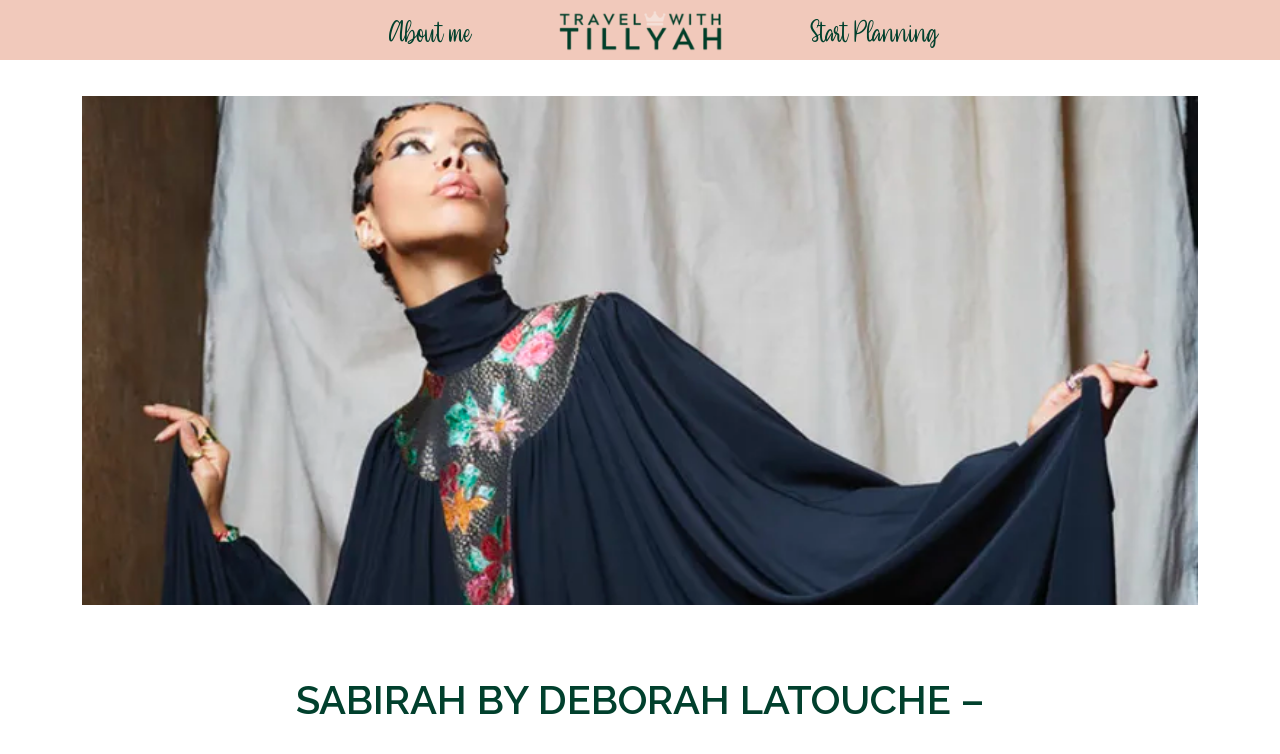

--- FILE ---
content_type: text/html; charset=UTF-8
request_url: https://travelwithtillyah.com/press-invite-fashion-show/
body_size: 15357
content:
<!DOCTYPE html>
<html lang="en-US" class="d">
<head>
<link rel="stylesheet" type="text/css" href="//lib.showit.co/engine/2.2.7/showit.css" />
<meta name='robots' content='index, follow, max-image-preview:large, max-snippet:-1, max-video-preview:-1' />

            <script data-no-defer="1" data-ezscrex="false" data-cfasync="false" data-pagespeed-no-defer data-cookieconsent="ignore">
                var ctPublicFunctions = {"_ajax_nonce":"1cfc2f80f4","_rest_nonce":"fc90935c7f","_ajax_url":"\/wp-admin\/admin-ajax.php","_rest_url":"https:\/\/travelwithtillyah.com\/wp-json\/","data__cookies_type":"native","data__ajax_type":"custom_ajax","data__bot_detector_enabled":1,"data__frontend_data_log_enabled":1,"cookiePrefix":"","wprocket_detected":false,"host_url":"travelwithtillyah.com","text__ee_click_to_select":"Click to select the whole data","text__ee_original_email":"The complete one is","text__ee_got_it":"Got it","text__ee_blocked":"Blocked","text__ee_cannot_connect":"Cannot connect","text__ee_cannot_decode":"Can not decode email. Unknown reason","text__ee_email_decoder":"CleanTalk email decoder","text__ee_wait_for_decoding":"The magic is on the way!","text__ee_decoding_process":"Please wait a few seconds while we decode the contact data."}
            </script>
        
            <script data-no-defer="1" data-ezscrex="false" data-cfasync="false" data-pagespeed-no-defer data-cookieconsent="ignore">
                var ctPublic = {"_ajax_nonce":"1cfc2f80f4","settings__forms__check_internal":"0","settings__forms__check_external":"0","settings__forms__force_protection":0,"settings__forms__search_test":"0","settings__data__bot_detector_enabled":1,"settings__sfw__anti_crawler":0,"blog_home":"https:\/\/travelwithtillyah.com\/","pixel__setting":"3","pixel__enabled":false,"pixel__url":"https:\/\/moderate9-v4.cleantalk.org\/pixel\/56ff4552b734b8a84de7ab8bb5d136b6.gif","data__email_check_before_post":"1","data__email_check_exist_post":1,"data__cookies_type":"native","data__key_is_ok":true,"data__visible_fields_required":true,"wl_brandname":"Anti-Spam by CleanTalk","wl_brandname_short":"CleanTalk","ct_checkjs_key":865619151,"emailEncoderPassKey":"25da96a98db2740a6c1af0392501f584","bot_detector_forms_excluded":"W10=","advancedCacheExists":false,"varnishCacheExists":false,"wc_ajax_add_to_cart":false}
            </script>
        
	<!-- This site is optimized with the Yoast SEO plugin v25.9 - https://yoast.com/wordpress/plugins/seo/ -->
	<title>Sabirah by Deborah Latouche - LFW #PressInvite - travelwithtillyah.com</title>
	<meta name="description" content="Press and Reviews" />
	<link rel="canonical" href="https://travelwithtillyah.com/press-invite-fashion-show/" />
	<meta property="og:locale" content="en_US" />
	<meta property="og:type" content="article" />
	<meta property="og:title" content="Sabirah by Deborah Latouche - LFW #PressInvite - travelwithtillyah.com" />
	<meta property="og:description" content="Press and Reviews" />
	<meta property="og:url" content="https://travelwithtillyah.com/press-invite-fashion-show/" />
	<meta property="og:site_name" content="travelwithtillyah.com" />
	<meta property="article:publisher" content="https://www.facebook.com/travelwithtillyah" />
	<meta property="article:published_time" content="2022-09-19T18:00:00+00:00" />
	<meta property="article:modified_time" content="2025-06-07T21:29:36+00:00" />
	<meta property="og:image" content="https://travelwithtillyah.com/wp-content/uploads/sites/19696/2022/10/image.png" />
	<meta property="og:image:width" content="767" />
	<meta property="og:image:height" content="413" />
	<meta property="og:image:type" content="image/png" />
	<meta name="author" content="Tillyah Canoville" />
	<meta name="twitter:card" content="summary_large_image" />
	<meta name="twitter:creator" content="@travelwithtilly" />
	<meta name="twitter:site" content="@travelwithtilly" />
	<meta name="twitter:label1" content="Written by" />
	<meta name="twitter:data1" content="Tillyah Canoville" />
	<meta name="twitter:label2" content="Est. reading time" />
	<meta name="twitter:data2" content="3 minutes" />
	<script type="application/ld+json" class="yoast-schema-graph">{"@context":"https://schema.org","@graph":[{"@type":"Article","@id":"https://travelwithtillyah.com/press-invite-fashion-show/#article","isPartOf":{"@id":"https://travelwithtillyah.com/press-invite-fashion-show/"},"author":{"name":"Tillyah Canoville","@id":"https://travelwithtillyah.com/#/schema/person/67ebb13f28a849b556d1d0cf44c90bbb"},"headline":"Sabirah by Deborah Latouche &#8211; LFW #PressInvite","datePublished":"2022-09-19T18:00:00+00:00","dateModified":"2025-06-07T21:29:36+00:00","mainEntityOfPage":{"@id":"https://travelwithtillyah.com/press-invite-fashion-show/"},"wordCount":378,"publisher":{"@id":"https://travelwithtillyah.com/#organization"},"image":{"@id":"https://travelwithtillyah.com/press-invite-fashion-show/#primaryimage"},"thumbnailUrl":"https://travelwithtillyah.com/wp-content/uploads/sites/19696/2022/10/image.png","keywords":["black british bloggers","deborah latouche","LFW","london","london fashion week","sabirah","travel","United Kingdom"],"articleSection":["Press and Reviews"],"inLanguage":"en-US"},{"@type":"WebPage","@id":"https://travelwithtillyah.com/press-invite-fashion-show/","url":"https://travelwithtillyah.com/press-invite-fashion-show/","name":"Sabirah by Deborah Latouche - LFW #PressInvite - travelwithtillyah.com","isPartOf":{"@id":"https://travelwithtillyah.com/#website"},"primaryImageOfPage":{"@id":"https://travelwithtillyah.com/press-invite-fashion-show/#primaryimage"},"image":{"@id":"https://travelwithtillyah.com/press-invite-fashion-show/#primaryimage"},"thumbnailUrl":"https://travelwithtillyah.com/wp-content/uploads/sites/19696/2022/10/image.png","datePublished":"2022-09-19T18:00:00+00:00","dateModified":"2025-06-07T21:29:36+00:00","description":"Press and Reviews","breadcrumb":{"@id":"https://travelwithtillyah.com/press-invite-fashion-show/#breadcrumb"},"inLanguage":"en-US","potentialAction":[{"@type":"ReadAction","target":["https://travelwithtillyah.com/press-invite-fashion-show/"]}]},{"@type":"ImageObject","inLanguage":"en-US","@id":"https://travelwithtillyah.com/press-invite-fashion-show/#primaryimage","url":"https://travelwithtillyah.com/wp-content/uploads/sites/19696/2022/10/image.png","contentUrl":"https://travelwithtillyah.com/wp-content/uploads/sites/19696/2022/10/image.png","width":767,"height":413},{"@type":"BreadcrumbList","@id":"https://travelwithtillyah.com/press-invite-fashion-show/#breadcrumb","itemListElement":[{"@type":"ListItem","position":1,"name":"Home","item":"https://travelwithtillyah.com/"},{"@type":"ListItem","position":2,"name":"Blog","item":"https://travelwithtillyah.com/blog/"},{"@type":"ListItem","position":3,"name":"Sabirah by Deborah Latouche &#8211; LFW #PressInvite"}]},{"@type":"WebSite","@id":"https://travelwithtillyah.com/#website","url":"https://travelwithtillyah.com/","name":"travelwithtillyah.com","description":"Travel with Tillyah","publisher":{"@id":"https://travelwithtillyah.com/#organization"},"potentialAction":[{"@type":"SearchAction","target":{"@type":"EntryPoint","urlTemplate":"https://travelwithtillyah.com/?s={search_term_string}"},"query-input":{"@type":"PropertyValueSpecification","valueRequired":true,"valueName":"search_term_string"}}],"inLanguage":"en-US"},{"@type":"Organization","@id":"https://travelwithtillyah.com/#organization","name":"Travel with Tillyah","url":"https://travelwithtillyah.com/","logo":{"@type":"ImageObject","inLanguage":"en-US","@id":"https://travelwithtillyah.com/#/schema/logo/image/","url":"https://travelwithtillyah.com/wp-content/uploads/sites/19696/2023/06/3.png","contentUrl":"https://travelwithtillyah.com/wp-content/uploads/sites/19696/2023/06/3.png","width":500,"height":500,"caption":"Travel with Tillyah"},"image":{"@id":"https://travelwithtillyah.com/#/schema/logo/image/"},"sameAs":["https://www.facebook.com/travelwithtillyah","https://x.com/travelwithtilly","https://www.instagram.com/travelwithtillyah"]},{"@type":"Person","@id":"https://travelwithtillyah.com/#/schema/person/67ebb13f28a849b556d1d0cf44c90bbb","name":"Tillyah Canoville","image":{"@type":"ImageObject","inLanguage":"en-US","@id":"https://travelwithtillyah.com/#/schema/person/image/","url":"https://secure.gravatar.com/avatar/05da7cdf495a7e1f137d7b4aa4d00612bf6f3f4d62b3c0f84f7f69d1f3c78b89?s=96&r=g","contentUrl":"https://secure.gravatar.com/avatar/05da7cdf495a7e1f137d7b4aa4d00612bf6f3f4d62b3c0f84f7f69d1f3c78b89?s=96&r=g","caption":"Tillyah Canoville"},"sameAs":["http://www.travelwithtillyah.com"],"url":"https://travelwithtillyah.com/author/helohigginsgmail-com-2-2-2/"}]}</script>
	<!-- / Yoast SEO plugin. -->


<link rel='dns-prefetch' href='//fd.cleantalk.org' />
<link rel="alternate" type="application/rss+xml" title="travelwithtillyah.com &raquo; Feed" href="https://travelwithtillyah.com/feed/" />
<link rel="alternate" type="application/rss+xml" title="travelwithtillyah.com &raquo; Comments Feed" href="https://travelwithtillyah.com/comments/feed/" />
<script type="text/javascript">
/* <![CDATA[ */
window._wpemojiSettings = {"baseUrl":"https:\/\/s.w.org\/images\/core\/emoji\/16.0.1\/72x72\/","ext":".png","svgUrl":"https:\/\/s.w.org\/images\/core\/emoji\/16.0.1\/svg\/","svgExt":".svg","source":{"concatemoji":"https:\/\/travelwithtillyah.com\/wp-includes\/js\/wp-emoji-release.min.js?ver=6.8.3"}};
/*! This file is auto-generated */
!function(s,n){var o,i,e;function c(e){try{var t={supportTests:e,timestamp:(new Date).valueOf()};sessionStorage.setItem(o,JSON.stringify(t))}catch(e){}}function p(e,t,n){e.clearRect(0,0,e.canvas.width,e.canvas.height),e.fillText(t,0,0);var t=new Uint32Array(e.getImageData(0,0,e.canvas.width,e.canvas.height).data),a=(e.clearRect(0,0,e.canvas.width,e.canvas.height),e.fillText(n,0,0),new Uint32Array(e.getImageData(0,0,e.canvas.width,e.canvas.height).data));return t.every(function(e,t){return e===a[t]})}function u(e,t){e.clearRect(0,0,e.canvas.width,e.canvas.height),e.fillText(t,0,0);for(var n=e.getImageData(16,16,1,1),a=0;a<n.data.length;a++)if(0!==n.data[a])return!1;return!0}function f(e,t,n,a){switch(t){case"flag":return n(e,"\ud83c\udff3\ufe0f\u200d\u26a7\ufe0f","\ud83c\udff3\ufe0f\u200b\u26a7\ufe0f")?!1:!n(e,"\ud83c\udde8\ud83c\uddf6","\ud83c\udde8\u200b\ud83c\uddf6")&&!n(e,"\ud83c\udff4\udb40\udc67\udb40\udc62\udb40\udc65\udb40\udc6e\udb40\udc67\udb40\udc7f","\ud83c\udff4\u200b\udb40\udc67\u200b\udb40\udc62\u200b\udb40\udc65\u200b\udb40\udc6e\u200b\udb40\udc67\u200b\udb40\udc7f");case"emoji":return!a(e,"\ud83e\udedf")}return!1}function g(e,t,n,a){var r="undefined"!=typeof WorkerGlobalScope&&self instanceof WorkerGlobalScope?new OffscreenCanvas(300,150):s.createElement("canvas"),o=r.getContext("2d",{willReadFrequently:!0}),i=(o.textBaseline="top",o.font="600 32px Arial",{});return e.forEach(function(e){i[e]=t(o,e,n,a)}),i}function t(e){var t=s.createElement("script");t.src=e,t.defer=!0,s.head.appendChild(t)}"undefined"!=typeof Promise&&(o="wpEmojiSettingsSupports",i=["flag","emoji"],n.supports={everything:!0,everythingExceptFlag:!0},e=new Promise(function(e){s.addEventListener("DOMContentLoaded",e,{once:!0})}),new Promise(function(t){var n=function(){try{var e=JSON.parse(sessionStorage.getItem(o));if("object"==typeof e&&"number"==typeof e.timestamp&&(new Date).valueOf()<e.timestamp+604800&&"object"==typeof e.supportTests)return e.supportTests}catch(e){}return null}();if(!n){if("undefined"!=typeof Worker&&"undefined"!=typeof OffscreenCanvas&&"undefined"!=typeof URL&&URL.createObjectURL&&"undefined"!=typeof Blob)try{var e="postMessage("+g.toString()+"("+[JSON.stringify(i),f.toString(),p.toString(),u.toString()].join(",")+"));",a=new Blob([e],{type:"text/javascript"}),r=new Worker(URL.createObjectURL(a),{name:"wpTestEmojiSupports"});return void(r.onmessage=function(e){c(n=e.data),r.terminate(),t(n)})}catch(e){}c(n=g(i,f,p,u))}t(n)}).then(function(e){for(var t in e)n.supports[t]=e[t],n.supports.everything=n.supports.everything&&n.supports[t],"flag"!==t&&(n.supports.everythingExceptFlag=n.supports.everythingExceptFlag&&n.supports[t]);n.supports.everythingExceptFlag=n.supports.everythingExceptFlag&&!n.supports.flag,n.DOMReady=!1,n.readyCallback=function(){n.DOMReady=!0}}).then(function(){return e}).then(function(){var e;n.supports.everything||(n.readyCallback(),(e=n.source||{}).concatemoji?t(e.concatemoji):e.wpemoji&&e.twemoji&&(t(e.twemoji),t(e.wpemoji)))}))}((window,document),window._wpemojiSettings);
/* ]]> */
</script>
<style id='wp-emoji-styles-inline-css' type='text/css'>

	img.wp-smiley, img.emoji {
		display: inline !important;
		border: none !important;
		box-shadow: none !important;
		height: 1em !important;
		width: 1em !important;
		margin: 0 0.07em !important;
		vertical-align: -0.1em !important;
		background: none !important;
		padding: 0 !important;
	}
</style>
<link rel='stylesheet' id='wp-block-library-css' href='https://travelwithtillyah.com/wp-includes/css/dist/block-library/style.min.css?ver=6.8.3' type='text/css' media='all' />
<style id='classic-theme-styles-inline-css' type='text/css'>
/*! This file is auto-generated */
.wp-block-button__link{color:#fff;background-color:#32373c;border-radius:9999px;box-shadow:none;text-decoration:none;padding:calc(.667em + 2px) calc(1.333em + 2px);font-size:1.125em}.wp-block-file__button{background:#32373c;color:#fff;text-decoration:none}
</style>
<link rel='stylesheet' id='convertkit-broadcasts-css' href='https://travelwithtillyah.com/wp-content/plugins/convertkit/resources/frontend/css/broadcasts.css?ver=3.0.2' type='text/css' media='all' />
<link rel='stylesheet' id='convertkit-button-css' href='https://travelwithtillyah.com/wp-content/plugins/convertkit/resources/frontend/css/button.css?ver=3.0.2' type='text/css' media='all' />
<link rel='stylesheet' id='convertkit-form-css' href='https://travelwithtillyah.com/wp-content/plugins/convertkit/resources/frontend/css/form.css?ver=3.0.2' type='text/css' media='all' />
<link rel='stylesheet' id='convertkit-form-builder-field-css' href='https://travelwithtillyah.com/wp-content/plugins/convertkit/resources/frontend/css/form-builder.css?ver=3.0.2' type='text/css' media='all' />
<link rel='stylesheet' id='convertkit-form-builder-css' href='https://travelwithtillyah.com/wp-content/plugins/convertkit/resources/frontend/css/form-builder.css?ver=3.0.2' type='text/css' media='all' />
<style id='global-styles-inline-css' type='text/css'>
:root{--wp--preset--aspect-ratio--square: 1;--wp--preset--aspect-ratio--4-3: 4/3;--wp--preset--aspect-ratio--3-4: 3/4;--wp--preset--aspect-ratio--3-2: 3/2;--wp--preset--aspect-ratio--2-3: 2/3;--wp--preset--aspect-ratio--16-9: 16/9;--wp--preset--aspect-ratio--9-16: 9/16;--wp--preset--color--black: #000000;--wp--preset--color--cyan-bluish-gray: #abb8c3;--wp--preset--color--white: #ffffff;--wp--preset--color--pale-pink: #f78da7;--wp--preset--color--vivid-red: #cf2e2e;--wp--preset--color--luminous-vivid-orange: #ff6900;--wp--preset--color--luminous-vivid-amber: #fcb900;--wp--preset--color--light-green-cyan: #7bdcb5;--wp--preset--color--vivid-green-cyan: #00d084;--wp--preset--color--pale-cyan-blue: #8ed1fc;--wp--preset--color--vivid-cyan-blue: #0693e3;--wp--preset--color--vivid-purple: #9b51e0;--wp--preset--gradient--vivid-cyan-blue-to-vivid-purple: linear-gradient(135deg,rgba(6,147,227,1) 0%,rgb(155,81,224) 100%);--wp--preset--gradient--light-green-cyan-to-vivid-green-cyan: linear-gradient(135deg,rgb(122,220,180) 0%,rgb(0,208,130) 100%);--wp--preset--gradient--luminous-vivid-amber-to-luminous-vivid-orange: linear-gradient(135deg,rgba(252,185,0,1) 0%,rgba(255,105,0,1) 100%);--wp--preset--gradient--luminous-vivid-orange-to-vivid-red: linear-gradient(135deg,rgba(255,105,0,1) 0%,rgb(207,46,46) 100%);--wp--preset--gradient--very-light-gray-to-cyan-bluish-gray: linear-gradient(135deg,rgb(238,238,238) 0%,rgb(169,184,195) 100%);--wp--preset--gradient--cool-to-warm-spectrum: linear-gradient(135deg,rgb(74,234,220) 0%,rgb(151,120,209) 20%,rgb(207,42,186) 40%,rgb(238,44,130) 60%,rgb(251,105,98) 80%,rgb(254,248,76) 100%);--wp--preset--gradient--blush-light-purple: linear-gradient(135deg,rgb(255,206,236) 0%,rgb(152,150,240) 100%);--wp--preset--gradient--blush-bordeaux: linear-gradient(135deg,rgb(254,205,165) 0%,rgb(254,45,45) 50%,rgb(107,0,62) 100%);--wp--preset--gradient--luminous-dusk: linear-gradient(135deg,rgb(255,203,112) 0%,rgb(199,81,192) 50%,rgb(65,88,208) 100%);--wp--preset--gradient--pale-ocean: linear-gradient(135deg,rgb(255,245,203) 0%,rgb(182,227,212) 50%,rgb(51,167,181) 100%);--wp--preset--gradient--electric-grass: linear-gradient(135deg,rgb(202,248,128) 0%,rgb(113,206,126) 100%);--wp--preset--gradient--midnight: linear-gradient(135deg,rgb(2,3,129) 0%,rgb(40,116,252) 100%);--wp--preset--font-size--small: 13px;--wp--preset--font-size--medium: 20px;--wp--preset--font-size--large: 36px;--wp--preset--font-size--x-large: 42px;--wp--preset--spacing--20: 0.44rem;--wp--preset--spacing--30: 0.67rem;--wp--preset--spacing--40: 1rem;--wp--preset--spacing--50: 1.5rem;--wp--preset--spacing--60: 2.25rem;--wp--preset--spacing--70: 3.38rem;--wp--preset--spacing--80: 5.06rem;--wp--preset--shadow--natural: 6px 6px 9px rgba(0, 0, 0, 0.2);--wp--preset--shadow--deep: 12px 12px 50px rgba(0, 0, 0, 0.4);--wp--preset--shadow--sharp: 6px 6px 0px rgba(0, 0, 0, 0.2);--wp--preset--shadow--outlined: 6px 6px 0px -3px rgba(255, 255, 255, 1), 6px 6px rgba(0, 0, 0, 1);--wp--preset--shadow--crisp: 6px 6px 0px rgba(0, 0, 0, 1);}:where(.is-layout-flex){gap: 0.5em;}:where(.is-layout-grid){gap: 0.5em;}body .is-layout-flex{display: flex;}.is-layout-flex{flex-wrap: wrap;align-items: center;}.is-layout-flex > :is(*, div){margin: 0;}body .is-layout-grid{display: grid;}.is-layout-grid > :is(*, div){margin: 0;}:where(.wp-block-columns.is-layout-flex){gap: 2em;}:where(.wp-block-columns.is-layout-grid){gap: 2em;}:where(.wp-block-post-template.is-layout-flex){gap: 1.25em;}:where(.wp-block-post-template.is-layout-grid){gap: 1.25em;}.has-black-color{color: var(--wp--preset--color--black) !important;}.has-cyan-bluish-gray-color{color: var(--wp--preset--color--cyan-bluish-gray) !important;}.has-white-color{color: var(--wp--preset--color--white) !important;}.has-pale-pink-color{color: var(--wp--preset--color--pale-pink) !important;}.has-vivid-red-color{color: var(--wp--preset--color--vivid-red) !important;}.has-luminous-vivid-orange-color{color: var(--wp--preset--color--luminous-vivid-orange) !important;}.has-luminous-vivid-amber-color{color: var(--wp--preset--color--luminous-vivid-amber) !important;}.has-light-green-cyan-color{color: var(--wp--preset--color--light-green-cyan) !important;}.has-vivid-green-cyan-color{color: var(--wp--preset--color--vivid-green-cyan) !important;}.has-pale-cyan-blue-color{color: var(--wp--preset--color--pale-cyan-blue) !important;}.has-vivid-cyan-blue-color{color: var(--wp--preset--color--vivid-cyan-blue) !important;}.has-vivid-purple-color{color: var(--wp--preset--color--vivid-purple) !important;}.has-black-background-color{background-color: var(--wp--preset--color--black) !important;}.has-cyan-bluish-gray-background-color{background-color: var(--wp--preset--color--cyan-bluish-gray) !important;}.has-white-background-color{background-color: var(--wp--preset--color--white) !important;}.has-pale-pink-background-color{background-color: var(--wp--preset--color--pale-pink) !important;}.has-vivid-red-background-color{background-color: var(--wp--preset--color--vivid-red) !important;}.has-luminous-vivid-orange-background-color{background-color: var(--wp--preset--color--luminous-vivid-orange) !important;}.has-luminous-vivid-amber-background-color{background-color: var(--wp--preset--color--luminous-vivid-amber) !important;}.has-light-green-cyan-background-color{background-color: var(--wp--preset--color--light-green-cyan) !important;}.has-vivid-green-cyan-background-color{background-color: var(--wp--preset--color--vivid-green-cyan) !important;}.has-pale-cyan-blue-background-color{background-color: var(--wp--preset--color--pale-cyan-blue) !important;}.has-vivid-cyan-blue-background-color{background-color: var(--wp--preset--color--vivid-cyan-blue) !important;}.has-vivid-purple-background-color{background-color: var(--wp--preset--color--vivid-purple) !important;}.has-black-border-color{border-color: var(--wp--preset--color--black) !important;}.has-cyan-bluish-gray-border-color{border-color: var(--wp--preset--color--cyan-bluish-gray) !important;}.has-white-border-color{border-color: var(--wp--preset--color--white) !important;}.has-pale-pink-border-color{border-color: var(--wp--preset--color--pale-pink) !important;}.has-vivid-red-border-color{border-color: var(--wp--preset--color--vivid-red) !important;}.has-luminous-vivid-orange-border-color{border-color: var(--wp--preset--color--luminous-vivid-orange) !important;}.has-luminous-vivid-amber-border-color{border-color: var(--wp--preset--color--luminous-vivid-amber) !important;}.has-light-green-cyan-border-color{border-color: var(--wp--preset--color--light-green-cyan) !important;}.has-vivid-green-cyan-border-color{border-color: var(--wp--preset--color--vivid-green-cyan) !important;}.has-pale-cyan-blue-border-color{border-color: var(--wp--preset--color--pale-cyan-blue) !important;}.has-vivid-cyan-blue-border-color{border-color: var(--wp--preset--color--vivid-cyan-blue) !important;}.has-vivid-purple-border-color{border-color: var(--wp--preset--color--vivid-purple) !important;}.has-vivid-cyan-blue-to-vivid-purple-gradient-background{background: var(--wp--preset--gradient--vivid-cyan-blue-to-vivid-purple) !important;}.has-light-green-cyan-to-vivid-green-cyan-gradient-background{background: var(--wp--preset--gradient--light-green-cyan-to-vivid-green-cyan) !important;}.has-luminous-vivid-amber-to-luminous-vivid-orange-gradient-background{background: var(--wp--preset--gradient--luminous-vivid-amber-to-luminous-vivid-orange) !important;}.has-luminous-vivid-orange-to-vivid-red-gradient-background{background: var(--wp--preset--gradient--luminous-vivid-orange-to-vivid-red) !important;}.has-very-light-gray-to-cyan-bluish-gray-gradient-background{background: var(--wp--preset--gradient--very-light-gray-to-cyan-bluish-gray) !important;}.has-cool-to-warm-spectrum-gradient-background{background: var(--wp--preset--gradient--cool-to-warm-spectrum) !important;}.has-blush-light-purple-gradient-background{background: var(--wp--preset--gradient--blush-light-purple) !important;}.has-blush-bordeaux-gradient-background{background: var(--wp--preset--gradient--blush-bordeaux) !important;}.has-luminous-dusk-gradient-background{background: var(--wp--preset--gradient--luminous-dusk) !important;}.has-pale-ocean-gradient-background{background: var(--wp--preset--gradient--pale-ocean) !important;}.has-electric-grass-gradient-background{background: var(--wp--preset--gradient--electric-grass) !important;}.has-midnight-gradient-background{background: var(--wp--preset--gradient--midnight) !important;}.has-small-font-size{font-size: var(--wp--preset--font-size--small) !important;}.has-medium-font-size{font-size: var(--wp--preset--font-size--medium) !important;}.has-large-font-size{font-size: var(--wp--preset--font-size--large) !important;}.has-x-large-font-size{font-size: var(--wp--preset--font-size--x-large) !important;}
:where(.wp-block-post-template.is-layout-flex){gap: 1.25em;}:where(.wp-block-post-template.is-layout-grid){gap: 1.25em;}
:where(.wp-block-columns.is-layout-flex){gap: 2em;}:where(.wp-block-columns.is-layout-grid){gap: 2em;}
:root :where(.wp-block-pullquote){font-size: 1.5em;line-height: 1.6;}
</style>
<link rel='stylesheet' id='cleantalk-public-css-css' href='https://travelwithtillyah.com/wp-content/plugins/cleantalk-spam-protect/css/cleantalk-public.min.css?ver=6.64_1758574977' type='text/css' media='all' />
<link rel='stylesheet' id='cleantalk-email-decoder-css-css' href='https://travelwithtillyah.com/wp-content/plugins/cleantalk-spam-protect/css/cleantalk-email-decoder.min.css?ver=6.64_1758574977' type='text/css' media='all' />
<script type="text/javascript" src="https://travelwithtillyah.com/wp-content/plugins/cleantalk-spam-protect/js/apbct-public-bundle.min.js?ver=6.64_1758574978" id="apbct-public-bundle.min-js-js"></script>
<script type="text/javascript" src="https://fd.cleantalk.org/ct-bot-detector-wrapper.js?ver=6.64" id="ct_bot_detector-js" defer="defer" data-wp-strategy="defer"></script>
<script type="text/javascript" src="https://travelwithtillyah.com/wp-includes/js/jquery/jquery.min.js?ver=3.7.1" id="jquery-core-js"></script>
<script type="text/javascript" src="https://travelwithtillyah.com/wp-includes/js/jquery/jquery-migrate.min.js?ver=3.4.1" id="jquery-migrate-js"></script>
<script type="text/javascript" src="https://travelwithtillyah.com/wp-content/plugins/showit/public/js/showit.js?ver=1765944700" id="si-script-js"></script>
<link rel="https://api.w.org/" href="https://travelwithtillyah.com/wp-json/" /><link rel="alternate" title="JSON" type="application/json" href="https://travelwithtillyah.com/wp-json/wp/v2/posts/629" /><link rel="EditURI" type="application/rsd+xml" title="RSD" href="https://travelwithtillyah.com/xmlrpc.php?rsd" />
<link rel='shortlink' href='https://travelwithtillyah.com/?p=629' />
<link rel="alternate" title="oEmbed (JSON)" type="application/json+oembed" href="https://travelwithtillyah.com/wp-json/oembed/1.0/embed?url=https%3A%2F%2Ftravelwithtillyah.com%2Fpress-invite-fashion-show%2F" />
<link rel="alternate" title="oEmbed (XML)" type="text/xml+oembed" href="https://travelwithtillyah.com/wp-json/oembed/1.0/embed?url=https%3A%2F%2Ftravelwithtillyah.com%2Fpress-invite-fashion-show%2F&#038;format=xml" />
<style type="text/css">.recentcomments a{display:inline !important;padding:0 !important;margin:0 !important;}</style><link rel="icon" href="https://travelwithtillyah.com/wp-content/uploads/sites/19696/2022/05/cropped-GREEN-LOGO-32x32.png" sizes="32x32" />
<link rel="icon" href="https://travelwithtillyah.com/wp-content/uploads/sites/19696/2022/05/cropped-GREEN-LOGO-192x192.png" sizes="192x192" />
<link rel="apple-touch-icon" href="https://travelwithtillyah.com/wp-content/uploads/sites/19696/2022/05/cropped-GREEN-LOGO-180x180.png" />
<meta name="msapplication-TileImage" content="https://travelwithtillyah.com/wp-content/uploads/sites/19696/2022/05/cropped-GREEN-LOGO-270x270.png" />

<meta charset="UTF-8" />
<meta name="viewport" content="width=device-width, initial-scale=1" />
<link rel="icon" type="image/png" href="//static.showit.co/200/n2OE_N7mQeCm0M3KIYX-AA/136410/copy_of_twt.png" />
<link rel="preconnect" href="https://static.showit.co" />

<link rel="preconnect" href="https://fonts.googleapis.com">
<link rel="preconnect" href="https://fonts.gstatic.com" crossorigin>
<link href="https://fonts.googleapis.com/css?family=Raleway:600|Libre+Baskerville:italic|Raleway:300" rel="stylesheet" type="text/css"/>
<style>
@font-face{font-family:Southiya;src:url('//static.showit.co/file/LuuyHV4UQoG4yoOISQkqzw/136410/southiya.woff');}
@font-face{font-family:ButlerBlack;src:url('//static.showit.co/file/BlF2sZ8RRdqPzvfNLXjjug/136410/butler-black.woff');}
</style>
<script id="init_data" type="application/json">
{"mobile":{"w":320},"desktop":{"w":1200,"defaultTrIn":{"type":"fade"},"defaultTrOut":{"type":"fade"},"bgFillType":"color","bgColor":"#000000:0"},"sid":"5u2-a_2grkgijwzdszmlpq","break":768,"assetURL":"//static.showit.co","contactFormId":"136410/261615","cfAction":"aHR0cHM6Ly9jbGllbnRzZXJ2aWNlLnNob3dpdC5jby9jb250YWN0Zm9ybQ==","sgAction":"aHR0cHM6Ly9jbGllbnRzZXJ2aWNlLnNob3dpdC5jby9zb2NpYWxncmlk","blockData":[{"slug":"temp-menu-blog","visible":"a","states":[],"d":{"h":60,"w":1200,"bgFillType":"color","bgColor":"colors-3","bgMediaType":"none"},"m":{"h":60,"w":320,"bgFillType":"color","bgColor":"colors-3","bgMediaType":"none"}},{"slug":"new-canvas","visible":"a","states":[],"d":{"h":384,"w":1200,"bgFillType":"color","bgColor":"colors-4","bgMediaType":"none"},"m":{"h":200,"w":320,"bgFillType":"color","bgColor":"colors-7","bgMediaType":"none"}},{"slug":"post-title","visible":"a","states":[],"d":{"h":317,"w":1200,"locking":{"offset":100},"nature":"dH","bgFillType":"color","bgColor":"colors-4","bgMediaType":"none"},"m":{"h":126,"w":320,"nature":"dH","bgFillType":"color","bgColor":"#FFFFFF","bgMediaType":"none"}},{"slug":"post-meta","visible":"a","states":[],"d":{"h":550,"w":1200,"nature":"dH","bgFillType":"color","bgColor":"colors-4","bgMediaType":"none"},"m":{"h":431,"w":320,"nature":"dH","bgFillType":"color","bgColor":"#FFFFFF","bgMediaType":"none"}},{"slug":"comments","visible":"a","states":[],"d":{"h":112,"w":1200,"nature":"dH","bgFillType":"color","bgColor":"colors-4","bgMediaType":"none"},"m":{"h":79,"w":320,"nature":"dH","bgFillType":"color","bgColor":"#FFFFFF","bgMediaType":"none"}},{"slug":"comments-form","visible":"a","states":[],"d":{"h":97,"w":1200,"nature":"dH","bgFillType":"color","bgColor":"colors-4","bgMediaType":"none"},"m":{"h":79,"w":320,"nature":"dH","bgFillType":"color","bgColor":"#FFFFFF","bgMediaType":"none"}},{"slug":"pagination","visible":"a","states":[],"d":{"h":60,"w":1200,"nature":"dH","bgFillType":"color","bgColor":"colors-3","bgMediaType":"none"},"m":{"h":100,"w":320,"nature":"dH","bgFillType":"color","bgColor":"#FFFFFF","bgMediaType":"none"}},{"slug":"temp-footer-blog","visible":"a","states":[],"d":{"h":582,"w":1200,"locking":{},"bgFillType":"color","bgColor":"colors-5","bgMediaType":"none"},"m":{"h":212,"w":320,"bgFillType":"color","bgColor":"colors-5","bgMediaType":"none"}},{"slug":"terms-and-conditions","visible":"a","states":[],"d":{"h":34,"w":1200,"bgFillType":"color","bgColor":"colors-2","bgMediaType":"none"},"m":{"h":25,"w":320,"bgFillType":"color","bgColor":"colors-2","bgMediaType":"none"}},{"slug":"mobile-nav","visible":"m","states":[],"d":{"h":200,"w":1200,"bgFillType":"color","bgColor":"colors-7","bgMediaType":"none"},"m":{"h":561,"w":320,"locking":{"side":"t"},"bgFillType":"color","bgColor":"#dfb09f:95","bgMediaType":"none"}}],"elementData":[{"type":"graphic","visible":"a","id":"temp-menu-blog_0","blockId":"temp-menu-blog","m":{"x":104,"y":13,"w":113,"h":30,"a":0},"d":{"x":515,"y":7,"w":170,"h":50,"a":0},"c":{"key":"sDSyiUDiR4-2TP_7Tu0pDQ/136410/temp_logo.png","aspect_ratio":3}},{"type":"text","visible":"a","id":"temp-menu-blog_1","blockId":"temp-menu-blog","m":{"x":225,"y":15,"w":84,"h":27,"a":0},"d":{"x":749,"y":19,"w":170,"h":22,"a":0}},{"type":"text","visible":"a","id":"temp-menu-blog_2","blockId":"temp-menu-blog","m":{"x":11,"y":21,"w":84,"h":27,"a":0},"d":{"x":318,"y":19,"w":143,"h":22,"a":0}},{"type":"text","visible":"a","id":"post-title_0","blockId":"post-title","m":{"x":20,"y":79,"w":280,"h":48,"a":0},"d":{"x":249,"y":232,"w":702,"h":85,"a":0}},{"type":"graphic","visible":"a","id":"post-title_1","blockId":"post-title","m":{"x":15,"y":-185,"w":290,"h":215,"a":0},"d":{"x":42,"y":-348,"w":1116,"h":509,"a":0},"c":{"key":"p3sKogC2Qc-0vvk-vZGAcQ/136410/europe_1.jpg","aspect_ratio":1.5}},{"type":"text","visible":"a","id":"post-meta_0","blockId":"post-meta","m":{"x":20,"y":56,"w":280,"h":21,"a":0},"d":{"x":150,"y":79,"w":900,"h":29.016,"a":0}},{"type":"text","visible":"a","id":"post-meta_1","blockId":"post-meta","m":{"x":20,"y":29,"w":280,"h":22,"a":0},"d":{"x":150,"y":47,"w":900,"h":29.016,"a":0}},{"type":"simple","visible":"a","id":"post-meta_2","blockId":"post-meta","m":{"x":141.5,"y":9,"w":37,"h":3,"a":0},"d":{"x":563,"y":16,"w":74,"h":3,"a":0}},{"type":"text","visible":"a","id":"post-meta_3","blockId":"post-meta","m":{"x":20,"y":94,"w":280,"h":250,"a":0},"d":{"x":150,"y":140,"w":900,"h":370,"a":0}},{"type":"iframe","visible":"a","id":"post-meta_4","blockId":"post-meta","m":{"x":48,"y":65,"w":224,"h":301.7,"a":0},"d":{"x":360,"y":165,"w":480,"h":220,"a":0}},{"type":"text","visible":"a","id":"comments_0","blockId":"comments","m":{"x":13.993,"y":50,"w":292.015,"h":26.004,"a":0},"d":{"x":100,"y":61,"w":809.009,"h":33.014,"a":0}},{"type":"text","visible":"a","id":"comments_1","blockId":"comments","m":{"x":28,"y":20,"w":265.003,"h":17.003,"a":0},"d":{"x":462,"y":32,"w":277,"h":24,"a":0}},{"type":"text","visible":"a","id":"comments-form_0","blockId":"comments-form","m":{"x":14,"y":19,"w":292.001,"h":57.014,"a":0},"d":{"x":100,"y":11,"w":809.016,"h":78.011,"a":0}},{"type":"text","visible":"a","id":"pagination_0","blockId":"pagination","m":{"x":199,"y":47,"w":103,"h":38,"a":0},"d":{"x":633,"y":19,"w":506,"h":22,"a":0,"lockH":"r"}},{"type":"text","visible":"a","id":"pagination_1","blockId":"pagination","m":{"x":15,"y":46,"w":132,"h":39,"a":0},"d":{"x":50,"y":19,"w":527,"h":22,"a":0,"lockH":"l"}},{"type":"iframe","visible":"a","id":"temp-footer-blog_0","blockId":"temp-footer-blog","m":{"x":0,"y":129,"w":320,"h":83,"a":0,"lockV":"b"},"d":{"x":0,"y":174,"w":1209,"h":292,"a":0}},{"type":"simple","visible":"d","id":"temp-footer-blog_1","blockId":"temp-footer-blog","m":{"x":62,"y":105,"w":224,"h":140,"a":0},"d":{"x":578,"y":449,"w":45,"h":44,"a":45}},{"type":"simple","visible":"d","id":"temp-footer-blog_2","blockId":"temp-footer-blog","m":{"x":14,"y":456,"w":224,"h":140,"a":0},"d":{"x":-126,"y":464,"w":1453,"h":121,"a":0,"lockH":"s"}},{"type":"graphic","visible":"a","id":"temp-footer-blog_3","blockId":"temp-footer-blog","m":{"x":131,"y":40,"w":134,"h":105,"a":0,"lockV":"t"},"d":{"x":251,"y":-17,"w":252,"h":197,"a":18,"o":35},"c":{"key":"KkIcwT63RLq4yAH5o4vCNg/136410/travel-icons-outline-individual-21.png","aspect_ratio":1.28226}},{"type":"graphic","visible":"a","id":"temp-footer-blog_4","blockId":"temp-footer-blog","m":{"x":241,"y":-2,"w":134,"h":105,"a":-6,"lockV":"t"},"d":{"x":41,"y":-26,"w":251,"h":197,"a":10,"o":35},"c":{"key":"SDZknM4PSSKr1B78l1LZiw/136410/travel-icons-outline-individual-25.png","aspect_ratio":1.27823}},{"type":"graphic","visible":"a","id":"temp-footer-blog_5","blockId":"temp-footer-blog","m":{"x":31,"y":8,"w":134,"h":105,"a":11,"lockV":"t"},"d":{"x":-83,"y":-43,"w":251,"h":197,"a":-23,"o":35},"c":{"key":"ESCqwBuDQzuGxG_hBZH8_A/136410/travel-icons-outline-individual-22.png","aspect_ratio":1.27823}},{"type":"graphic","visible":"d","id":"temp-footer-blog_6","blockId":"temp-footer-blog","m":{"x":43,"y":227,"w":224,"h":75,"a":0},"d":{"x":480,"y":497,"w":215,"h":52,"a":0},"c":{"key":"sDSyiUDiR4-2TP_7Tu0pDQ/136410/temp_logo.png","aspect_ratio":3}},{"type":"graphic","visible":"a","id":"temp-footer-blog_7","blockId":"temp-footer-blog","m":{"x":86,"y":32,"w":148,"h":148,"a":0},"d":{"x":172,"y":35,"w":154,"h":160,"a":0},"c":{"key":"n2OE_N7mQeCm0M3KIYX-AA/136410/copy_of_twt.png","aspect_ratio":1}},{"type":"text","visible":"a","id":"terms-and-conditions_0","blockId":"terms-and-conditions","m":{"x":185,"y":7,"w":107,"h":10,"a":0},"d":{"x":1015,"y":12,"w":170,"h":25,"a":0}},{"type":"text","visible":"a","id":"terms-and-conditions_1","blockId":"terms-and-conditions","m":{"x":29,"y":7,"w":153,"h":11,"a":0},"d":{"x":798,"y":12,"w":212,"h":28,"a":0}},{"type":"simple","visible":"a","id":"mobile-nav_0","blockId":"mobile-nav","m":{"x":0,"y":0,"w":320,"h":60,"a":0},"d":{"x":488,"y":-110,"w":480,"h":80,"a":0}},{"type":"text","visible":"a","id":"mobile-nav_1","blockId":"mobile-nav","m":{"x":33,"y":319,"w":250,"h":28,"a":0},"d":{"x":1093,"y":84,"w":38,"h":26,"a":0},"pc":[{"type":"hide","block":"mobile-nav"}]},{"type":"text","visible":"a","id":"mobile-nav_2","blockId":"mobile-nav","m":{"x":33,"y":260,"w":153,"h":30,"a":0},"d":{"x":1093,"y":84,"w":38,"h":26,"a":0},"pc":[{"type":"hide","block":"mobile-nav"}]},{"type":"text","visible":"a","id":"mobile-nav_3","blockId":"mobile-nav","m":{"x":33,"y":205,"w":251,"h":26,"a":0},"d":{"x":983,"y":84,"w":65,"h":26,"a":0},"pc":[{"type":"hide","block":"mobile-nav"}]},{"type":"text","visible":"a","id":"mobile-nav_4","blockId":"mobile-nav","m":{"x":33,"y":99,"w":99,"h":25,"a":0},"d":{"x":705,"y":84,"w":52,"h":26,"a":0},"pc":[{"type":"hide","block":"mobile-nav"}]},{"type":"text","visible":"a","id":"mobile-nav_5","blockId":"mobile-nav","m":{"x":33,"y":153,"w":119,"h":23,"a":0},"d":{"x":795,"y":84,"w":52,"h":26,"a":0},"pc":[{"type":"hide","block":"mobile-nav"}]},{"type":"icon","visible":"m","id":"mobile-nav_6","blockId":"mobile-nav","m":{"x":265,"y":12,"w":37,"h":37,"a":0},"d":{"x":1161,"y":37,"w":35,"h":35,"a":0},"pc":[{"type":"hide","block":"mobile-nav"}]},{"type":"graphic","visible":"a","id":"mobile-nav_7","blockId":"mobile-nav","m":{"x":137,"y":452,"w":109,"h":106,"a":9,"o":35},"d":{"x":511,"y":30,"w":179,"h":140,"a":0},"c":{"key":"SDZknM4PSSKr1B78l1LZiw/136410/travel-icons-outline-individual-25.png","aspect_ratio":1.27823}},{"type":"graphic","visible":"a","id":"mobile-nav_8","blockId":"mobile-nav","m":{"x":222,"y":362,"w":115,"h":124,"a":0,"o":35},"d":{"x":511,"y":30,"w":179,"h":140,"a":0},"c":{"key":"XrbthWSJTAiUlQftc8GQfQ/136410/travel-icons-outline-individual-23.png","aspect_ratio":1.27823}},{"type":"svg","visible":"a","id":"mobile-nav_9","blockId":"mobile-nav","m":{"x":142,"y":390,"w":183,"h":143,"a":12},"d":{"x":530,"y":30,"w":140,"h":140,"a":0},"c":{"key":"OAFtrlB0ShexUlJ0BGotWQ/136410/logo2.svg","aspect_ratio":1}}]}
</script>
<link
rel="stylesheet"
type="text/css"
href="https://cdnjs.cloudflare.com/ajax/libs/animate.css/3.4.0/animate.min.css"
/>


<script src="//lib.showit.co/engine/2.2.7/showit-lib.min.js"></script>
<script src="//lib.showit.co/engine/2.2.7/showit.min.js"></script>
<script>

function initPage(){

}
</script>

<style id="si-page-css">
html.m {background-color:rgba(0,0,0,0);}
html.d {background-color:rgba(0,0,0,0);}
.d .st-d-title,.d .se-wpt h1 {color:rgba(1,64,45,1);text-transform:uppercase;line-height:1.2;letter-spacing:0em;font-size:54px;text-align:left;font-family:'ButlerBlack';font-weight:400;font-style:normal;}
.d .se-wpt h1 {margin-bottom:30px;}
.d .st-d-title.se-rc a {color:rgba(1,64,45,1);}
.d .st-d-title.se-rc a:hover {text-decoration:underline;color:rgba(198,144,78,1);opacity:0.8;}
.m .st-m-title,.m .se-wpt h1 {color:rgba(1,64,45,1);text-transform:uppercase;line-height:1.2;letter-spacing:0em;font-size:36px;text-align:left;font-family:'ButlerBlack';font-weight:400;font-style:normal;}
.m .se-wpt h1 {margin-bottom:20px;}
.m .st-m-title.se-rc a {color:rgba(1,64,45,1);}
.m .st-m-title.se-rc a:hover {text-decoration:underline;color:rgba(198,144,78,1);opacity:0.8;}
.d .st-d-heading,.d .se-wpt h2 {color:rgba(1,64,45,1);text-transform:uppercase;line-height:1.2;letter-spacing:0em;font-size:15px;text-align:center;font-family:'Raleway';font-weight:600;font-style:normal;}
.d .se-wpt h2 {margin-bottom:24px;}
.d .st-d-heading.se-rc a {color:rgba(1,64,45,1);}
.d .st-d-heading.se-rc a:hover {text-decoration:underline;color:rgba(198,144,78,1);opacity:0.8;}
.m .st-m-heading,.m .se-wpt h2 {color:rgba(1,64,45,1);text-transform:uppercase;line-height:1.2;letter-spacing:0em;font-size:15px;text-align:center;font-family:'Raleway';font-weight:600;font-style:normal;}
.m .se-wpt h2 {margin-bottom:20px;}
.m .st-m-heading.se-rc a {color:rgba(1,64,45,1);}
.m .st-m-heading.se-rc a:hover {text-decoration:underline;color:rgba(198,144,78,1);opacity:0.8;}
.d .st-d-subheading,.d .se-wpt h3 {color:rgba(1,64,45,1);text-transform:uppercase;line-height:1.8;letter-spacing:0.1em;font-size:14px;text-align:center;font-family:'Raleway';font-weight:300;font-style:normal;}
.d .se-wpt h3 {margin-bottom:18px;}
.d .st-d-subheading.se-rc a {color:rgba(1,64,45,1);}
.d .st-d-subheading.se-rc a:hover {text-decoration:underline;color:rgba(1,64,45,1);opacity:0.8;}
.m .st-m-subheading,.m .se-wpt h3 {color:rgba(1,64,45,1);text-transform:uppercase;line-height:1.8;letter-spacing:0.1em;font-size:12px;text-align:center;font-family:'Raleway';font-weight:300;font-style:normal;}
.m .se-wpt h3 {margin-bottom:18px;}
.m .st-m-subheading.se-rc a {color:rgba(1,64,45,1);}
.m .st-m-subheading.se-rc a:hover {text-decoration:underline;color:rgba(1,64,45,1);opacity:0.8;}
.d .st-d-paragraph {color:rgba(1,64,45,1);line-height:1.8;letter-spacing:0em;font-size:18px;text-align:justify;font-family:'Raleway';font-weight:300;font-style:normal;}
.d .se-wpt p {margin-bottom:16px;}
.d .st-d-paragraph.se-rc a {color:rgba(1,64,45,1);}
.d .st-d-paragraph.se-rc a:hover {text-decoration:underline;color:rgba(1,64,45,1);opacity:0.8;}
.m .st-m-paragraph {color:rgba(1,64,45,1);line-height:1.8;letter-spacing:0em;font-size:16px;text-align:justify;font-family:'Raleway';font-weight:300;font-style:normal;}
.m .se-wpt p {margin-bottom:16px;}
.m .st-m-paragraph.se-rc a {color:rgba(1,64,45,1);}
.m .st-m-paragraph.se-rc a:hover {text-decoration:underline;color:rgba(1,64,45,1);opacity:0.8;}
.m .sib-temp-menu-blog {height:60px;}
.d .sib-temp-menu-blog {height:60px;}
.m .sib-temp-menu-blog .ss-bg {background-color:rgba(241,201,187,1);}
.d .sib-temp-menu-blog .ss-bg {background-color:rgba(241,201,187,1);}
.d .sie-temp-menu-blog_0 {left:515px;top:7px;width:170px;height:50px;}
.m .sie-temp-menu-blog_0 {left:104px;top:13px;width:113px;height:30px;}
.d .sie-temp-menu-blog_0 .se-img {background-repeat:no-repeat;background-size:cover;background-position:50% 50%;border-radius:inherit;}
.m .sie-temp-menu-blog_0 .se-img {background-repeat:no-repeat;background-size:cover;background-position:50% 50%;border-radius:inherit;}
.d .sie-temp-menu-blog_1:hover {opacity:1;transition-duration:0.5s;transition-property:opacity;}
.m .sie-temp-menu-blog_1:hover {opacity:1;transition-duration:0.5s;transition-property:opacity;}
.d .sie-temp-menu-blog_1 {left:749px;top:19px;width:170px;height:22px;transition-duration:0.5s;transition-property:opacity;}
.m .sie-temp-menu-blog_1 {left:225px;top:15px;width:84px;height:27px;transition-duration:0.5s;transition-property:opacity;}
.d .sie-temp-menu-blog_1-text:hover {color:rgba(198,144,78,1);font-size:25px;}
.m .sie-temp-menu-blog_1-text:hover {color:rgba(198,144,78,1);font-size:25px;}
.d .sie-temp-menu-blog_1-text {color:rgba(1,64,45,1);text-transform:none;letter-spacing:0em;font-size:23px;font-family:'Southiya';font-weight:400;font-style:normal;transition-duration:0.5s;transition-property:color,font-size;}
.m .sie-temp-menu-blog_1-text {letter-spacing:0em;font-size:11px;transition-duration:0.5s;transition-property:color,font-size;}
.d .sie-temp-menu-blog_2:hover {opacity:1;transition-duration:0.5s;transition-property:opacity;}
.m .sie-temp-menu-blog_2:hover {opacity:1;transition-duration:0.5s;transition-property:opacity;}
.d .sie-temp-menu-blog_2 {left:318px;top:19px;width:143px;height:22px;transition-duration:0.5s;transition-property:opacity;}
.m .sie-temp-menu-blog_2 {left:11px;top:21px;width:84px;height:27px;transition-duration:0.5s;transition-property:opacity;}
.d .sie-temp-menu-blog_2-text:hover {color:rgba(198,144,78,1);font-size:25px;}
.m .sie-temp-menu-blog_2-text:hover {color:rgba(198,144,78,1);font-size:25px;}
.d .sie-temp-menu-blog_2-text {color:rgba(1,64,45,1);text-transform:none;letter-spacing:0em;font-size:23px;font-family:'Southiya';font-weight:400;font-style:normal;transition-duration:0.5s;transition-property:color,font-size;}
.m .sie-temp-menu-blog_2-text {letter-spacing:0em;font-size:11px;transition-duration:0.5s;transition-property:color,font-size;}
.m .sib-new-canvas {height:200px;}
.d .sib-new-canvas {height:384px;}
.m .sib-new-canvas .ss-bg {background-color:rgba(255,255,255,1);}
.d .sib-new-canvas .ss-bg {background-color:rgba(255,255,255,1);}
.m .sib-post-title {height:126px;}
.d .sib-post-title {height:317px;}
.m .sib-post-title .ss-bg {background-color:rgba(255,255,255,1);}
.d .sib-post-title .ss-bg {background-color:rgba(255,255,255,1);}
.m .sib-post-title.sb-nm-dH .sc {height:126px;}
.d .sib-post-title.sb-nd-dH .sc {height:317px;}
.d .sie-post-title_0 {left:249px;top:232px;width:702px;height:85px;}
.m .sie-post-title_0 {left:20px;top:79px;width:280px;height:48px;}
.d .sie-post-title_0-text {letter-spacing:0em;font-size:40px;}
.d .sie-post-title_1 {left:42px;top:-348px;width:1116px;height:509px;}
.m .sie-post-title_1 {left:15px;top:-185px;width:290px;height:215px;}
.d .sie-post-title_1 .se-img img {object-fit: cover;object-position: 50% 50%;border-radius: inherit;height: 100%;width: 100%;}
.m .sie-post-title_1 .se-img img {object-fit: cover;object-position: 50% 50%;border-radius: inherit;height: 100%;width: 100%;}
.m .sib-post-meta {height:431px;}
.d .sib-post-meta {height:550px;}
.m .sib-post-meta .ss-bg {background-color:rgba(255,255,255,1);}
.d .sib-post-meta .ss-bg {background-color:rgba(255,255,255,1);}
.m .sib-post-meta.sb-nm-dH .sc {height:431px;}
.d .sib-post-meta.sb-nd-dH .sc {height:550px;}
.d .sie-post-meta_0 {left:150px;top:79px;width:900px;height:29.016px;}
.m .sie-post-meta_0 {left:20px;top:56px;width:280px;height:21px;}
.d .sie-post-meta_0-text {text-transform:none;letter-spacing:0em;font-size:13px;text-align:center;font-family:'Libre Baskerville';font-weight:400;font-style:italic;}
.m .sie-post-meta_0-text {text-transform:none;letter-spacing:0em;font-size:11px;text-align:center;font-family:'Libre Baskerville';font-weight:400;font-style:italic;}
.d .sie-post-meta_1 {left:150px;top:47px;width:900px;height:29.016px;}
.m .sie-post-meta_1 {left:20px;top:29px;width:280px;height:22px;}
.d .sie-post-meta_2 {left:563px;top:16px;width:74px;height:3px;}
.m .sie-post-meta_2 {left:141.5px;top:9px;width:37px;height:3px;}
.d .sie-post-meta_2 .se-simple:hover {}
.m .sie-post-meta_2 .se-simple:hover {}
.d .sie-post-meta_2 .se-simple {background-color:rgba(242,219,212,1);}
.m .sie-post-meta_2 .se-simple {background-color:rgba(242,219,212,1);}
.d .sie-post-meta_3 {left:150px;top:140px;width:900px;height:370px;}
.m .sie-post-meta_3 {left:20px;top:94px;width:280px;height:250px;}
.d .sie-post-meta_3-text {font-size:20px;}
.m .sie-post-meta_3-text {font-size:12px;}
.d .sie-post-meta_4 {left:360px;top:165px;width:480px;height:220px;}
.m .sie-post-meta_4 {left:48px;top:65px;width:224px;height:301.7px;}
.d .sie-post-meta_4 .si-embed {transform-origin:left top 0;transform:scale(1, 1);width:480px;height:220px;}
.m .sie-post-meta_4 .si-embed {transform-origin:left top 0;transform:scale(1, 1);width:224px;height:301.7px;}
.m .sib-comments {height:79px;}
.d .sib-comments {height:112px;}
.m .sib-comments .ss-bg {background-color:rgba(255,255,255,1);}
.d .sib-comments .ss-bg {background-color:rgba(255,255,255,1);}
.m .sib-comments.sb-nm-dH .sc {height:79px;}
.d .sib-comments.sb-nd-dH .sc {height:112px;}
.d .sie-comments_0 {left:100px;top:61px;width:809.009px;height:33.014px;}
.m .sie-comments_0 {left:13.993px;top:50px;width:292.015px;height:26.004px;}
.m .sie-comments_0-text {font-size:12px;}
.d .sie-comments_1 {left:462px;top:32px;width:277px;height:24px;}
.m .sie-comments_1 {left:28px;top:20px;width:265.003px;height:17.003px;}
.d .sie-comments_1-text {text-align:center;}
.m .sie-comments_1-text {font-family:'Raleway';font-weight:600;font-style:normal;}
.m .sib-comments-form {height:79px;}
.d .sib-comments-form {height:97px;}
.m .sib-comments-form .ss-bg {background-color:rgba(255,255,255,1);}
.d .sib-comments-form .ss-bg {background-color:rgba(255,255,255,1);}
.m .sib-comments-form.sb-nm-dH .sc {height:79px;}
.d .sib-comments-form.sb-nd-dH .sc {height:97px;}
.d .sie-comments-form_0 {left:100px;top:11px;width:809.016px;height:78.011px;}
.m .sie-comments-form_0 {left:14px;top:19px;width:292.001px;height:57.014px;}
.m .sie-comments-form_0-text {font-size:12px;}
.sib-pagination {z-index:3;}
.m .sib-pagination {height:100px;}
.d .sib-pagination {height:60px;}
.m .sib-pagination .ss-bg {background-color:rgba(255,255,255,1);}
.d .sib-pagination .ss-bg {background-color:rgba(241,201,187,1);}
.m .sib-pagination.sb-nm-dH .sc {height:100px;}
.d .sib-pagination.sb-nd-dH .sc {height:60px;}
.d .sie-pagination_0 {left:633px;top:19px;width:506px;height:22px;}
.m .sie-pagination_0 {left:199px;top:47px;width:103px;height:38px;}
.d .sie-pagination_0-text {text-transform:none;letter-spacing:0em;font-size:20px;text-align:right;font-family:'Libre Baskerville';font-weight:400;font-style:italic;}
.m .sie-pagination_0-text {text-transform:none;letter-spacing:0em;font-size:10px;text-align:right;font-family:'Libre Baskerville';font-weight:400;font-style:italic;}
.d .sie-pagination_1 {left:50px;top:19px;width:527px;height:22px;}
.m .sie-pagination_1 {left:15px;top:46px;width:132px;height:39px;}
.d .sie-pagination_1-text {text-transform:none;letter-spacing:0em;font-size:20px;text-align:left;font-family:'Libre Baskerville';font-weight:400;font-style:italic;}
.m .sie-pagination_1-text {text-transform:none;letter-spacing:0em;font-size:10px;text-align:left;font-family:'Libre Baskerville';font-weight:400;font-style:italic;}
.m .sib-temp-footer-blog {height:212px;}
.d .sib-temp-footer-blog {height:582px;}
.m .sib-temp-footer-blog .ss-bg {background-color:rgba(242,219,212,1);}
.d .sib-temp-footer-blog .ss-bg {background-color:rgba(242,219,212,1);}
.d .sie-temp-footer-blog_0 {left:0px;top:174px;width:1209px;height:292px;}
.m .sie-temp-footer-blog_0 {left:0px;top:129px;width:320px;height:83px;}
.d .sie-temp-footer-blog_0 .si-embed {transform-origin:left top 0;transform:scale(1.5, 1.5);width:806px;height:194.66666666666666px;}
.m .sie-temp-footer-blog_0 .si-embed {transform-origin:left top 0;transform:scale(1, 1);width:320px;height:83px;}
.d .sie-temp-footer-blog_1 {left:578px;top:449px;width:45px;height:44px;}
.m .sie-temp-footer-blog_1 {left:62px;top:105px;width:224px;height:140px;display:none;}
.d .sie-temp-footer-blog_1 .se-simple:hover {}
.m .sie-temp-footer-blog_1 .se-simple:hover {}
.d .sie-temp-footer-blog_1 .se-simple {background-color:rgba(241,201,187,1);}
.m .sie-temp-footer-blog_1 .se-simple {background-color:rgba(0,0,0,1);}
.d .sie-temp-footer-blog_2 {left:-126px;top:464px;width:1453px;height:121px;}
.m .sie-temp-footer-blog_2 {left:14px;top:456px;width:224px;height:140px;display:none;}
.d .sie-temp-footer-blog_2 .se-simple:hover {}
.m .sie-temp-footer-blog_2 .se-simple:hover {}
.d .sie-temp-footer-blog_2 .se-simple {background-color:rgba(241,201,187,1);}
.m .sie-temp-footer-blog_2 .se-simple {background-color:rgba(0,0,0,1);}
.d .sie-temp-footer-blog_3 {left:251px;top:-17px;width:252px;height:197px;opacity:0.35;}
.m .sie-temp-footer-blog_3 {left:131px;top:40px;width:134px;height:105px;opacity:0.35;}
.d .sie-temp-footer-blog_3 .se-img {background-repeat:no-repeat;background-size:cover;background-position:50% 50%;border-radius:inherit;}
.m .sie-temp-footer-blog_3 .se-img {background-repeat:no-repeat;background-size:cover;background-position:50% 50%;border-radius:inherit;}
.d .sie-temp-footer-blog_4 {left:41px;top:-26px;width:251px;height:197px;opacity:0.35;}
.m .sie-temp-footer-blog_4 {left:241px;top:-2px;width:134px;height:105px;opacity:0.35;}
.d .sie-temp-footer-blog_4 .se-img {background-repeat:no-repeat;background-size:cover;background-position:50% 50%;border-radius:inherit;}
.m .sie-temp-footer-blog_4 .se-img {background-repeat:no-repeat;background-size:cover;background-position:50% 50%;border-radius:inherit;}
.d .sie-temp-footer-blog_5 {left:-83px;top:-43px;width:251px;height:197px;opacity:0.35;}
.m .sie-temp-footer-blog_5 {left:31px;top:8px;width:134px;height:105px;opacity:0.35;}
.d .sie-temp-footer-blog_5 .se-img {background-repeat:no-repeat;background-size:cover;background-position:50% 50%;border-radius:inherit;}
.m .sie-temp-footer-blog_5 .se-img {background-repeat:no-repeat;background-size:cover;background-position:50% 50%;border-radius:inherit;}
.d .sie-temp-footer-blog_6 {left:480px;top:497px;width:215px;height:52px;}
.m .sie-temp-footer-blog_6 {left:43px;top:227px;width:224px;height:75px;display:none;}
.d .sie-temp-footer-blog_6 .se-img {background-repeat:no-repeat;background-size:cover;background-position:50% 50%;border-radius:inherit;}
.m .sie-temp-footer-blog_6 .se-img {background-repeat:no-repeat;background-size:cover;background-position:50% 50%;border-radius:inherit;}
.d .sie-temp-footer-blog_7 {left:172px;top:35px;width:154px;height:160px;}
.m .sie-temp-footer-blog_7 {left:86px;top:32px;width:148px;height:148px;}
.d .sie-temp-footer-blog_7 .se-img {background-repeat:no-repeat;background-size:cover;background-position:50% 50%;border-radius:inherit;}
.m .sie-temp-footer-blog_7 .se-img {background-repeat:no-repeat;background-size:cover;background-position:50% 50%;border-radius:inherit;}
.sib-terms-and-conditions {z-index:3;}
.m .sib-terms-and-conditions {height:25px;}
.d .sib-terms-and-conditions {height:34px;}
.m .sib-terms-and-conditions .ss-bg {background-color:rgba(198,144,78,1);}
.d .sib-terms-and-conditions .ss-bg {background-color:rgba(198,144,78,1);}
.d .sie-terms-and-conditions_0:hover {opacity:1;transition-duration:0.5s;transition-property:opacity;}
.m .sie-terms-and-conditions_0:hover {opacity:1;transition-duration:0.5s;transition-property:opacity;}
.d .sie-terms-and-conditions_0 {left:1015px;top:12px;width:170px;height:25px;transition-duration:0.5s;transition-property:opacity;}
.m .sie-terms-and-conditions_0 {left:185px;top:7px;width:107px;height:10px;transition-duration:0.5s;transition-property:opacity;}
.d .sie-terms-and-conditions_0-text:hover {color:rgba(198,144,78,1);}
.m .sie-terms-and-conditions_0-text:hover {color:rgba(198,144,78,1);}
.d .sie-terms-and-conditions_0-text {letter-spacing:0.5em;font-size:10px;transition-duration:0.5s;transition-property:color;}
.m .sie-terms-and-conditions_0-text {font-size:7px;transition-duration:0.5s;transition-property:color;}
.d .sie-terms-and-conditions_1:hover {opacity:1;transition-duration:0.5s;transition-property:opacity;}
.m .sie-terms-and-conditions_1:hover {opacity:1;transition-duration:0.5s;transition-property:opacity;}
.d .sie-terms-and-conditions_1 {left:798px;top:12px;width:212px;height:28px;transition-duration:0.5s;transition-property:opacity;}
.m .sie-terms-and-conditions_1 {left:29px;top:7px;width:153px;height:11px;transition-duration:0.5s;transition-property:opacity;}
.d .sie-terms-and-conditions_1-text:hover {color:rgba(198,144,78,1);}
.m .sie-terms-and-conditions_1-text:hover {color:rgba(198,144,78,1);}
.d .sie-terms-and-conditions_1-text {letter-spacing:0.5em;font-size:10px;transition-duration:0.5s;transition-property:color;}
.m .sie-terms-and-conditions_1-text {font-size:7px;transition-duration:0.5s;transition-property:color;}
.sib-mobile-nav {z-index:2;}
.m .sib-mobile-nav {height:561px;display:none;}
.d .sib-mobile-nav {height:200px;display:none;}
.m .sib-mobile-nav .ss-bg {background-color:rgba(223,176,159,0.95);}
.d .sib-mobile-nav .ss-bg {background-color:rgba(255,255,255,1);}
.d .sie-mobile-nav_0 {left:488px;top:-110px;width:480px;height:80px;}
.m .sie-mobile-nav_0 {left:0px;top:0px;width:320px;height:60px;}
.d .sie-mobile-nav_0 .se-simple:hover {}
.m .sie-mobile-nav_0 .se-simple:hover {}
.d .sie-mobile-nav_0 .se-simple {background-color:rgba(0,0,0,1);}
.m .sie-mobile-nav_0 .se-simple {background-color:rgba(241,201,187,1);}
.d .sie-mobile-nav_1 {left:1093px;top:84px;width:38px;height:26px;}
.m .sie-mobile-nav_1 {left:33px;top:319px;width:250px;height:28px;}
.m .sie-mobile-nav_1-text {text-transform:uppercase;letter-spacing:0.5em;font-size:14px;font-family:'Raleway';font-weight:600;font-style:normal;}
.d .sie-mobile-nav_2 {left:1093px;top:84px;width:38px;height:26px;}
.m .sie-mobile-nav_2 {left:33px;top:260px;width:153px;height:30px;}
.m .sie-mobile-nav_2-text {text-transform:uppercase;letter-spacing:0.5em;font-size:14px;font-family:'Raleway';font-weight:600;font-style:normal;}
.d .sie-mobile-nav_3 {left:983px;top:84px;width:65px;height:26px;}
.m .sie-mobile-nav_3 {left:33px;top:205px;width:251px;height:26px;}
.m .sie-mobile-nav_3-text {text-transform:uppercase;letter-spacing:0.5em;font-size:14px;font-family:'Raleway';font-weight:600;font-style:normal;}
.d .sie-mobile-nav_4 {left:705px;top:84px;width:52px;height:26px;}
.m .sie-mobile-nav_4 {left:33px;top:99px;width:99px;height:25px;}
.m .sie-mobile-nav_4-text {text-transform:uppercase;letter-spacing:0.5em;font-size:14px;font-family:'Raleway';font-weight:600;font-style:normal;}
.d .sie-mobile-nav_5 {left:795px;top:84px;width:52px;height:26px;}
.m .sie-mobile-nav_5 {left:33px;top:153px;width:119px;height:23px;}
.m .sie-mobile-nav_5-text {text-transform:uppercase;letter-spacing:0.5em;font-size:14px;font-family:'Raleway';font-weight:600;font-style:normal;}
.d .sie-mobile-nav_6 {left:1161px;top:37px;width:35px;height:35px;display:none;}
.m .sie-mobile-nav_6 {left:265px;top:12px;width:37px;height:37px;}
.d .sie-mobile-nav_6 svg {fill:rgba(198,144,78,1);}
.m .sie-mobile-nav_6 svg {fill:rgba(1,64,45,1);}
.d .sie-mobile-nav_7 {left:511px;top:30px;width:179px;height:140px;}
.m .sie-mobile-nav_7 {left:137px;top:452px;width:109px;height:106px;opacity:0.35;}
.d .sie-mobile-nav_7 .se-img {background-repeat:no-repeat;background-size:cover;background-position:50% 50%;border-radius:inherit;}
.m .sie-mobile-nav_7 .se-img {background-repeat:no-repeat;background-size:cover;background-position:50% 50%;border-radius:inherit;}
.d .sie-mobile-nav_8 {left:511px;top:30px;width:179px;height:140px;}
.m .sie-mobile-nav_8 {left:222px;top:362px;width:115px;height:124px;opacity:0.35;}
.d .sie-mobile-nav_8 .se-img {background-repeat:no-repeat;background-size:cover;background-position:50% 50%;border-radius:inherit;}
.m .sie-mobile-nav_8 .se-img {background-repeat:no-repeat;background-size:cover;background-position:50% 50%;border-radius:inherit;}
.d .sie-mobile-nav_9 {left:530px;top:30px;width:140px;height:140px;}
.m .sie-mobile-nav_9 {left:142px;top:390px;width:183px;height:143px;}
.d .sie-mobile-nav_9 .se-img {background-repeat:no-repeat;background-position:50%;background-size:contain;border-radius:inherit;}
.m .sie-mobile-nav_9 .se-img {background-repeat:no-repeat;background-position:50%;background-size:contain;border-radius:inherit;}

</style>

<!-- Global site tag (gtag.js) - Google Analytics -->
<script async src="https://www.googletagmanager.com/gtag/js?id=G-NNWEN2F51N"></script>
<script>
window.dataLayer = window.dataLayer || [];
function gtag(){dataLayer.push(arguments);}
gtag('js', new Date());
gtag('config', 'G-NNWEN2F51N');
</script>

</head>
<body class="wp-singular post-template-default single single-post postid-629 single-format-standard wp-embed-responsive wp-theme-showit wp-child-theme-showit">

<div id="si-sp" class="sp" data-wp-ver="2.9.3"><div id="temp-menu-blog" data-bid="temp-menu-blog" class="sb sib-temp-menu-blog"><div class="ss-s ss-bg"><div class="sc" style="width:1200px"><a href="https://travelwithtillyah.com/" target="_self" class="sie-temp-menu-blog_0 se" data-sid="temp-menu-blog_0"><div style="width:100%;height:100%" data-img="temp-menu-blog_0" class="se-img se-gr slzy"></div><noscript><img src="//static.showit.co/200/sDSyiUDiR4-2TP_7Tu0pDQ/136410/temp_logo.png" class="se-img" alt="" title="Temp Logo"/></noscript></a><a href="/contact-me" target="_self" class="sie-temp-menu-blog_1 se" data-sid="temp-menu-blog_1"><h3 class="se-t sie-temp-menu-blog_1-text st-m-heading st-d-heading">Start Planning</h3></a><a href="/about" target="_self" class="sie-temp-menu-blog_2 se" data-sid="temp-menu-blog_2"><h3 class="se-t sie-temp-menu-blog_2-text st-m-heading st-d-heading">About me</h3></a></div></div></div><div id="new-canvas" data-bid="new-canvas" class="sb sib-new-canvas"><div class="ss-s ss-bg"><div class="sc" style="width:1200px"></div></div></div><div id="postloopcontainer"><div id="post-title(1)" data-bid="post-title" class="sb sib-post-title sb-nm-dH sb-nd-dH"><div class="ss-s ss-bg"><div class="sc" style="width:1200px"><div data-sid="post-title_0" class="sie-post-title_0 se"><h1 class="se-t sie-post-title_0-text st-m-heading st-d-heading se-wpt" data-secn="d">Sabirah by Deborah Latouche &#8211; LFW #PressInvite</h1></div><div data-sid="post-title_1" class="sie-post-title_1 se"><div style="width:100%;height:100%" data-img="post-title_1" class="se-img"><img width="767" height="413" src="https://travelwithtillyah.com/wp-content/uploads/sites/19696/2022/10/image.png" class="attachment-post-thumbnail size-post-thumbnail wp-post-image" alt="" decoding="async" fetchpriority="high" srcset="https://travelwithtillyah.com/wp-content/uploads/sites/19696/2022/10/image.png 767w, https://travelwithtillyah.com/wp-content/uploads/sites/19696/2022/10/image-300x162.png 300w" sizes="(max-width: 767px) 100vw, 767px" /></div></div></div></div></div><div id="post-meta(1)" data-bid="post-meta" class="sb sib-post-meta sb-nm-dH sb-nd-dH"><div class="ss-s ss-bg"><div class="sc" style="width:1200px"><div data-sid="post-meta_0" class="sie-post-meta_0 se"><h3 class="se-t sie-post-meta_0-text st-m-heading st-d-heading se-wpt" data-secn="d"><a href="https://travelwithtillyah.com/category/reviews/" rel="category tag">Press and Reviews</a></h3></div><div data-sid="post-meta_1" class="sie-post-meta_1 se"><h2 class="se-t sie-post-meta_1-text st-m-subheading st-d-subheading se-wpt" data-secn="d">September 19, 2022</h2></div><div data-sid="post-meta_2" class="sie-post-meta_2 se"><div class="se-simple"></div></div><div data-sid="post-meta_3" class="sie-post-meta_3 se"><div class="se-t sie-post-meta_3-text st-m-paragraph st-d-paragraph se-wpt se-rc se-wpt-pc">
<p>Not me going to a fashion show! Yes, you read correctly &#8211; I might as well be a fashion blogger now! (if you knew me in real life you know how funny that statement is)</p>



<p></p>



<p>As the Community Manager for the Black British Bloggers Network, sometimes I am able to go and represent the brand at some events and this time we were invited to see Sabirah&#8217;s new collection &#8211; Collection 1.4 &#8211; for London Fashion Week in Somerset House.</p>



<p></p>


<div class="wp-block-image">
<figure class="aligncenter"><img decoding="async" width="1024" height="683" src="https://travelwithtillyah.com/wp-content/uploads/sites/19696/2022/10/IMG_0264-1024x683.jpg" alt="" class="wp-image-632" srcset="https://travelwithtillyah.com/wp-content/uploads/sites/19696/2022/10/IMG_0264-1024x683.jpg 1024w, https://travelwithtillyah.com/wp-content/uploads/sites/19696/2022/10/IMG_0264-300x200.jpg 300w, https://travelwithtillyah.com/wp-content/uploads/sites/19696/2022/10/IMG_0264-768x512.jpg 768w, https://travelwithtillyah.com/wp-content/uploads/sites/19696/2022/10/IMG_0264-1536x1024.jpg 1536w, https://travelwithtillyah.com/wp-content/uploads/sites/19696/2022/10/IMG_0264-2048x1365.jpg 2048w, https://travelwithtillyah.com/wp-content/uploads/sites/19696/2022/10/IMG_0264-1600x1067.jpg 1600w" sizes="(max-width: 1024px) 100vw, 1024px" /></figure></div>


<p>As a non-fashion blogger, I felt privileged to be able to see these amazing pieces that were not just pleasing to look at but great to touch and sustainable as well! Sabirah is the brain child of Deborah Latouche, a black british fashion designer from London. The brand has been featured in Vogue (UK, Greece, India), Red Magazine, Tatler and many other publications so it was an honour to be there!</p>



<p></p>



<h2 class="wp-block-heading">Speaking to the Designer</h2>



<p>Deborah Latouche explained her process of creating the collection, the reasoning behind each piece with such conviction and passion, it made me want to see more. All the pieces are available for purchase and are made to your body measuresments &#8211; so even fluffy me can get a piece made!</p>



<p></p>



<p>We got to have a close look at the pieces on the models as well as the pieces on hangers which brought to my attention the intricate details of the pieces. For example there is a cream jacket with exquiste gold button detailing (pictured above). I am no fashion expert buuuuut you can see it for yourself!</p>



<p></p>


<div class="wp-block-image">
<figure class="aligncenter size-large"><img decoding="async" width="923" height="1024" src="https://travelwithtillyah.com/wp-content/uploads/sites/19696/2022/10/IMG_0271-scaled-e1666918291346-923x1024.jpg" alt="" class="wp-image-634" srcset="https://travelwithtillyah.com/wp-content/uploads/sites/19696/2022/10/IMG_0271-scaled-e1666918291346-923x1024.jpg 923w, https://travelwithtillyah.com/wp-content/uploads/sites/19696/2022/10/IMG_0271-scaled-e1666918291346-270x300.jpg 270w, https://travelwithtillyah.com/wp-content/uploads/sites/19696/2022/10/IMG_0271-scaled-e1666918291346-768x852.jpg 768w, https://travelwithtillyah.com/wp-content/uploads/sites/19696/2022/10/IMG_0271-scaled-e1666918291346-1384x1536.jpg 1384w, https://travelwithtillyah.com/wp-content/uploads/sites/19696/2022/10/IMG_0271-scaled-e1666918291346-1442x1600.jpg 1442w, https://travelwithtillyah.com/wp-content/uploads/sites/19696/2022/10/IMG_0271-scaled-e1666918291346.jpg 1707w" sizes="(max-width: 923px) 100vw, 923px" /><figcaption class="wp-element-caption">SABIRAH is a Luxury Modest Wear Brand for ALL women by Deborah Latouche. Created from a desire to find the perfect occasion wear for the modest dresser, SABIRAH is a capsule collection that encompasses all the elements for&nbsp;an elegant wardrobe. </figcaption></figure></div>


<p>It was intimate, beautiful and the message of &#8216;modestly beautiful&#8217; was a theme that rang through the collection. Beautiful colours, beautiful textures, beautiful accessories and pieces! I think even Miranda Priestly from <em>The Devil wears Prada</em> would be impressed! </p>



<p>Thank you for an amazing experience Sabirah! I look forward to coming again. Don&#8217;t forget to go check out <a href="https://www.sabirah.co.uk/copy-of-collection-1-1" target="_blank" rel="noreferrer noopener">Collection 1.4 on the Sabirah website</a>.</p>



<p></p>



<p>Love and hugs,</p>



<p></p>



<p>Tillyah x</p>
</div></div><div data-sid="post-meta_4" class="sie-post-meta_4 se"><div class="si-embed">  <!-- Google tag (gtag.js) -->  <script async="" src="https://www.googletagmanager.com/gtag/js?id=G-PPMRT2Q2G5"></script>  <script>
window.dataLayer = window.dataLayer || [];
function gtag(){dataLayer.push(arguments);}
gtag('js', new Date());
gtag('config', 'G-PPMRT2Q2G5');
</script></div></div></div></div></div></div><div id="comments" data-bid="comments" class="sb sib-comments sb-nm-dH sb-nd-dH"><div class="ss-s ss-bg"><div class="sc" style="width:1200px"><div data-sid="comments_0" class="sie-comments_0 se"><div class="se-t sie-comments_0-text st-m-paragraph st-d-paragraph se-wpt si-element-comment-text">Reply...</div></div><div data-sid="comments_1" class="sie-comments_1 se"><nav class="se-t sie-comments_1-text st-m-subheading st-d-subheading se-wpt" data-secn="d"><span>Comments Off<span class="screen-reader-text"> on Sabirah by Deborah Latouche &#8211; LFW #PressInvite</span></span></nav></div></div></div></div><div id="comments-form" data-bid="comments-form" class="sb sib-comments-form sb-nm-dH sb-nd-dH"><div class="ss-s ss-bg"><div class="sc" style="width:1200px"><div data-sid="comments-form_0" class="sie-comments-form_0 se"><div class="se-t sie-comments-form_0-text st-m-paragraph st-d-paragraph se-wpt"></div></div></div></div></div><div id="pagination" data-bid="pagination" class="sb sib-pagination sb-nm-dH sb-nd-dH"><div class="ss-s ss-bg"><div class="sc" style="width:1200px"><div data-sid="pagination_0" class="sie-pagination_0 se"><nav class="se-t sie-pagination_0-text st-m-heading st-d-heading se-wpt" data-secn="d"><a href="https://travelwithtillyah.com/drunk-as-a-fish-in-sexy-fish/" rel="next">Drunk as a fish in Sexy Fish</a> &raquo;</nav></div><div data-sid="pagination_1" class="sie-pagination_1 se"><nav class="se-t sie-pagination_1-text st-m-heading st-d-heading se-wpt" data-secn="d" data-wp-format="F j, Y">&laquo; <a href="https://travelwithtillyah.com/now-we-have-a-king/" rel="prev">Now we have a King&#8230;</a></nav></div></div></div></div><div id="temp-footer-blog" data-bid="temp-footer-blog" class="sb sib-temp-footer-blog"><div class="ss-s ss-bg"><div class="sc" style="width:1200px"><div data-sid="temp-footer-blog_0" class="sie-temp-footer-blog_0 se"><div class="si-embed"><!-- SnapWidget -->
<iframe src="https://snapwidget.com/embed/1035817" class="snapwidget-widget" allowtransparency="true" frameborder="0" scrolling="no" style="border:none; overflow:hidden;  width:480px; height:160px"></iframe>
</div></div><a href="#si-sp" target="_self" class="sie-temp-footer-blog_1 se se-sl" data-sid="temp-footer-blog_1"><div class="se-simple"></div></a><div data-sid="temp-footer-blog_2" class="sie-temp-footer-blog_2 se"><div class="se-simple"></div></div><div data-sid="temp-footer-blog_3" class="sie-temp-footer-blog_3 se"><div style="width:100%;height:100%" data-img="temp-footer-blog_3" class="se-img se-gr slzy"></div><noscript><img src="//static.showit.co/400/KkIcwT63RLq4yAH5o4vCNg/136410/travel-icons-outline-individual-21.png" class="se-img" alt="" title="Travel-Icons-Outline-Individual-21"/></noscript></div><div data-sid="temp-footer-blog_4" class="sie-temp-footer-blog_4 se"><div style="width:100%;height:100%" data-img="temp-footer-blog_4" class="se-img se-gr slzy"></div><noscript><img src="//static.showit.co/400/SDZknM4PSSKr1B78l1LZiw/136410/travel-icons-outline-individual-25.png" class="se-img" alt="" title="Travel-Icons-Outline-Individual-25"/></noscript></div><div data-sid="temp-footer-blog_5" class="sie-temp-footer-blog_5 se"><div style="width:100%;height:100%" data-img="temp-footer-blog_5" class="se-img se-gr slzy"></div><noscript><img src="//static.showit.co/400/ESCqwBuDQzuGxG_hBZH8_A/136410/travel-icons-outline-individual-22.png" class="se-img" alt="" title="Travel-Icons-Outline-Individual-22"/></noscript></div><a href="https://travelwithtillyah.com/" target="_self" class="sie-temp-footer-blog_6 se" data-sid="temp-footer-blog_6"><div style="width:100%;height:100%" data-img="temp-footer-blog_6" class="se-img se-gr slzy"></div><noscript><img src="//static.showit.co/400/sDSyiUDiR4-2TP_7Tu0pDQ/136410/temp_logo.png" class="se-img" alt="" title="Temp Logo"/></noscript></a><a href="#" target="_self" class="sie-temp-footer-blog_7 se" data-sid="temp-footer-blog_7" data-social-link="twitter"><div style="width:100%;height:100%" data-img="temp-footer-blog_7" class="se-img se-gr slzy"></div><noscript><img src="//static.showit.co/200/n2OE_N7mQeCm0M3KIYX-AA/136410/copy_of_twt.png" class="se-img" alt="" title="Copy of TWT"/></noscript></a></div></div></div><div id="terms-and-conditions" data-bid="terms-and-conditions" class="sb sib-terms-and-conditions"><div class="ss-s ss-bg"><div class="sc" style="width:1200px"><a href="http://showit.co" target="_blank" class="sie-terms-and-conditions_0 se" data-sid="terms-and-conditions_0"><h3 class="se-t sie-terms-and-conditions_0-text st-m-heading st-d-heading">|&nbsp; &nbsp;site credit</h3></a><a href="http://unsplash.com" target="_blank" class="sie-terms-and-conditions_1 se" data-sid="terms-and-conditions_1" rel="nofollow"><h3 class="se-t sie-terms-and-conditions_1-text st-m-heading st-d-heading">terms &amp; conditions</h3></a></div></div></div><div id="mobile-nav" data-bid="mobile-nav" class="sb sib-mobile-nav sb-lm"><div class="ss-s ss-bg"><div class="sc" style="width:1200px"><div data-sid="mobile-nav_0" class="sie-mobile-nav_0 se"><div class="se-simple"></div></div><a href="/contact-me" target="_self" class="sie-mobile-nav_1 se se-pc" data-sid="mobile-nav_1"><nav class="se-t sie-mobile-nav_1-text st-m-paragraph st-d-paragraph">start planning</nav></a><a href="/podcast" target="_self" class="sie-mobile-nav_2 se se-pc" data-sid="mobile-nav_2"><nav class="se-t sie-mobile-nav_2-text st-m-paragraph st-d-paragraph">podcast</nav></a><a href="/home" target="_self" class="sie-mobile-nav_3 se se-pc" data-sid="mobile-nav_3"><nav class="se-t sie-mobile-nav_3-text st-m-paragraph st-d-paragraph">london hotspots</nav></a><a href="/home" target="_self" class="sie-mobile-nav_4 se se-pc" data-sid="mobile-nav_4"><nav class="se-t sie-mobile-nav_4-text st-m-paragraph st-d-paragraph">Home</nav></a><a href="/about#about" target="_self" class="sie-mobile-nav_5 se se-pc" data-sid="mobile-nav_5"><nav class="se-t sie-mobile-nav_5-text st-m-paragraph st-d-paragraph">About</nav></a><div data-sid="mobile-nav_6" class="sie-mobile-nav_6 se se-pc"><div class="se-icon"><svg xmlns="http://www.w3.org/2000/svg" viewbox="0 0 512 512"><path d="M405 136.798L375.202 107 256 226.202 136.798 107 107 136.798 226.202 256 107 375.202 136.798 405 256 285.798 375.202 405 405 375.202 285.798 256"/></svg></div></div><div data-sid="mobile-nav_7" class="sie-mobile-nav_7 se"><div style="width:100%;height:100%" data-img="mobile-nav_7" class="se-img se-gr slzy"></div><noscript><img src="//static.showit.co/200/SDZknM4PSSKr1B78l1LZiw/136410/travel-icons-outline-individual-25.png" class="se-img" alt="" title="Travel-Icons-Outline-Individual-25"/></noscript></div><div data-sid="mobile-nav_8" class="sie-mobile-nav_8 se"><div style="width:100%;height:100%" data-img="mobile-nav_8" class="se-img se-gr slzy"></div><noscript><img src="//static.showit.co/200/XrbthWSJTAiUlQftc8GQfQ/136410/travel-icons-outline-individual-23.png" class="se-img" alt="" title="Travel-Icons-Outline-Individual-23"/></noscript></div><div data-sid="mobile-nav_9" class="sie-mobile-nav_9 se"><div style="width:100%;height:100%" data-img="mobile-nav_9" class="se-img se-gr slzy"></div></div></div></div></div></div>


<!-- 5u2-a_2grkgijwzdszmlpq/20250321211425Srnvg9m/o7Nv4ArF1p -->
<img alt="Cleantalk Pixel" title="Cleantalk Pixel" id="apbct_pixel" style="display: none;" src="https://moderate9-v4.cleantalk.org/pixel/56ff4552b734b8a84de7ab8bb5d136b6.gif"><script>				
                    document.addEventListener('DOMContentLoaded', function () {
                        setTimeout(function(){
                            if( document.querySelectorAll('[name^=ct_checkjs]').length > 0 ) {
                                if (typeof apbct_public_sendAJAX === 'function' && typeof apbct_js_keys__set_input_value === 'function') {
                                    apbct_public_sendAJAX(	
                                    { action: 'apbct_js_keys__get' },	
                                    { callback: apbct_js_keys__set_input_value })
                                }
                            }
                        },0)					    
                    })				
                </script><script type="speculationrules">
{"prefetch":[{"source":"document","where":{"and":[{"href_matches":"\/*"},{"not":{"href_matches":["\/wp-*.php","\/wp-admin\/*","\/wp-content\/uploads\/sites\/19696\/*","\/wp-content\/*","\/wp-content\/plugins\/*","\/si-content\/19696\/showit\/5u2-a_2grkgijwzdszmlpq\/20250321211425Srnvg9m\/*","\/wp-content\/themes\/showit\/*","\/*\\?(.+)"]}},{"not":{"selector_matches":"a[rel~=\"nofollow\"]"}},{"not":{"selector_matches":".no-prefetch, .no-prefetch a"}}]},"eagerness":"conservative"}]}
</script>
<script type="text/javascript" id="convertkit-broadcasts-js-extra">
/* <![CDATA[ */
var convertkit_broadcasts = {"ajax_url":"https:\/\/travelwithtillyah.com\/wp-admin\/admin-ajax.php","action":"convertkit_broadcasts_render","debug":""};
/* ]]> */
</script>
<script type="text/javascript" src="https://travelwithtillyah.com/wp-content/plugins/convertkit/resources/frontend/js/broadcasts.js?ver=3.0.2" id="convertkit-broadcasts-js"></script>
<script type="text/javascript" id="convertkit-js-js-extra">
/* <![CDATA[ */
var convertkit = {"ajaxurl":"https:\/\/travelwithtillyah.com\/wp-admin\/admin-ajax.php","debug":"","nonce":"e8544306f9","subscriber_id":""};
/* ]]> */
</script>
<script type="text/javascript" src="https://travelwithtillyah.com/wp-content/plugins/convertkit/resources/frontend/js/convertkit.js?ver=3.0.2" id="convertkit-js-js"></script>
</body>
</html>

--- FILE ---
content_type: image/svg+xml
request_url: https://static.showit.co/file/OAFtrlB0ShexUlJ0BGotWQ/136410/logo2.svg
body_size: 12116
content:
<?xml version="1.0" encoding="UTF-8"?>
<svg xmlns="http://www.w3.org/2000/svg" xmlns:xlink="http://www.w3.org/1999/xlink" width="375pt" height="374.999991pt" viewBox="0 0 375 374.999991" version="1.2">
<defs>
<g>
<symbol overflow="visible" id="glyph0-0">
<path style="stroke:none;" d="M -7.644531 -24.917969 C -8.035156 -25.152344 -8.21875 -25.128906 -8.46875 -24.710938 L -16.675781 -11.054688 C -16.910156 -10.664062 -16.863281 -10.46875 -16.46875 -10.234375 L -14.855469 -9.261719 C -14.464844 -9.027344 -14.28125 -9.050781 -14.03125 -9.464844 L -10.808594 -14.828125 L 3.164062 -6.425781 C 3.554688 -6.191406 3.734375 -6.214844 3.984375 -6.632812 L 5.132812 -8.539062 C 5.382812 -8.957031 5.335938 -9.152344 4.941406 -9.386719 L -9.03125 -17.789062 L -5.824219 -23.121094 C -5.589844 -23.515625 -5.613281 -23.695312 -6.027344 -23.945312 Z M -7.644531 -24.917969 "/>
</symbol>
<symbol overflow="visible" id="glyph1-0">
<path style="stroke:none;" d="M 11.894531 -12.722656 C 12.226562 -13.078125 12.292969 -13.484375 11.683594 -13.625 L 2.726562 -15 C 3.902344 -17.300781 3.898438 -19.847656 1.5 -22.089844 C -1.878906 -25.25 -5.511719 -23.371094 -7.734375 -20.992188 L -12.492188 -15.902344 C -12.804688 -15.570312 -12.796875 -15.367188 -12.464844 -15.054688 L 1.257812 -2.222656 C 1.613281 -1.890625 1.792969 -1.917969 2.105469 -2.253906 L 3.648438 -3.898438 C 3.957031 -4.234375 3.972656 -4.417969 3.617188 -4.746094 L -1.722656 -9.738281 L 0.5625 -12.179688 L 9.292969 -10.816406 C 9.78125 -10.753906 10.121094 -10.824219 10.453125 -11.179688 Z M -5.726562 -18.917969 C -4.050781 -20.710938 -2.367188 -21.132812 -0.78125 -19.648438 C 0.71875 -18.246094 0.714844 -16.570312 -1.117188 -14.609375 L -3.828125 -11.710938 L -8.4375 -16.019531 Z M -5.726562 -18.917969 "/>
</symbol>
<symbol overflow="visible" id="glyph2-0">
<path style="stroke:none;" d="M 2.746094 -1.855469 C 3.097656 -2.09375 3.113281 -2.277344 3.070312 -2.800781 L 2.417969 -7.078125 L 9.871094 -12.117188 L 13.621094 -9.929688 C 14.066406 -9.679688 14.265625 -9.640625 14.621094 -9.878906 L 16.796875 -11.351562 C 17.105469 -11.558594 17.070312 -11.914062 16.792969 -12.070312 L -1.980469 -22.613281 C -2.359375 -22.769531 -2.535156 -22.925781 -2.726562 -22.796875 L -2.796875 -22.75 C -2.960938 -22.640625 -2.90625 -22.402344 -2.878906 -22.003906 L -0.0976562 -0.65625 C -0.0585938 -0.339844 0.261719 -0.175781 0.542969 -0.367188 Z M 0.503906 -17.917969 L 0.550781 -17.949219 L 7.277344 -13.914062 L 1.742188 -10.171875 Z M 0.503906 -17.917969 "/>
</symbol>
<symbol overflow="visible" id="glyph3-0">
<path style="stroke:none;" d="M 9.449219 -24.929688 C 9.074219 -24.789062 8.964844 -24.597656 8.914062 -24.089844 L 7.636719 -9.445312 L 7.625 -9.472656 L -3 -19.589844 C -3.402344 -19.925781 -3.585938 -20.011719 -3.960938 -19.867188 L -6.445312 -18.929688 C -6.765625 -18.808594 -6.816406 -18.457031 -6.582031 -18.238281 L 9.246094 -3.644531 C 9.589844 -3.375 9.714844 -3.210938 9.902344 -3.28125 L 9.980469 -3.3125 C 10.195312 -3.390625 10.179688 -3.597656 10.261719 -4.027344 L 12.492188 -25.441406 C 12.519531 -25.695312 12.308594 -26.011719 11.90625 -25.859375 Z M 9.449219 -24.929688 "/>
</symbol>
<symbol overflow="visible" id="glyph4-0">
<path style="stroke:none;" d="M 16.015625 -4.613281 C 15.949219 -5.09375 15.792969 -5.1875 15.3125 -5.121094 L 5.414062 -3.730469 L 4.628906 -9.328125 L 14.101562 -10.660156 C 14.582031 -10.726562 14.675781 -10.886719 14.613281 -11.335938 L 14.371094 -13.0625 C 14.300781 -13.542969 14.171875 -13.640625 13.691406 -13.574219 L 4.21875 -12.242188 L 3.457031 -17.671875 L 13.351562 -19.0625 C 13.804688 -19.125 13.953125 -19.316406 13.886719 -19.769531 L 13.644531 -21.496094 C 13.582031 -21.949219 13.394531 -22.066406 12.941406 -22 L 0.246094 -20.21875 C -0.207031 -20.15625 -0.359375 -19.988281 -0.292969 -19.535156 L 2.320312 -0.929688 C 2.382812 -0.480469 2.542969 -0.359375 3.027344 -0.425781 L 15.722656 -2.207031 C 16.203125 -2.277344 16.324219 -2.4375 16.261719 -2.890625 Z M 16.015625 -4.613281 "/>
</symbol>
<symbol overflow="visible" id="glyph5-0">
<path style="stroke:none;" d="M 14.761719 0.910156 C 15.21875 0.9375 15.371094 0.804688 15.398438 0.351562 L 15.503906 -1.390625 C 15.535156 -1.875 15.398438 -1.996094 14.945312 -2.023438 L 6.109375 -2.570312 L 7.121094 -18.984375 C 7.148438 -19.441406 7.015625 -19.59375 6.5625 -19.621094 L 4.308594 -19.757812 C 3.851562 -19.789062 3.703125 -19.652344 3.671875 -19.199219 L 2.515625 -0.445312 C 2.488281 0.0117188 2.621094 0.160156 3.078125 0.191406 Z M 14.761719 0.910156 "/>
</symbol>
<symbol overflow="visible" id="glyph6-0">
<path style="stroke:none;" d="M 32.730469 -6.710938 C 33.097656 -7.046875 33.078125 -7.210938 32.6875 -7.382812 L 30.179688 -8.496094 C 29.761719 -8.679688 29.523438 -8.628906 29.207031 -8.269531 L 20.074219 1.425781 L 21.210938 -12.214844 C 21.214844 -12.652344 21.21875 -12.867188 21.011719 -12.960938 L 20.644531 -13.125 C 20.4375 -13.214844 20.277344 -13.066406 19.957031 -12.773438 L 10.621094 -2.761719 L 11.660156 -16.039062 C 11.714844 -16.515625 11.589844 -16.726562 11.171875 -16.910156 L 8.667969 -18.019531 C 8.277344 -18.195312 8.140625 -18.097656 8.136719 -17.601562 L 7.210938 3.039062 C 7.230469 3.484375 7.242188 3.675781 7.371094 3.734375 L 7.632812 3.847656 C 7.789062 3.917969 7.949219 3.769531 8.253906 3.5 L 18.15625 -7.011719 L 17.027344 7.382812 C 17.035156 7.792969 17.058594 8.023438 17.1875 8.078125 L 17.421875 8.183594 C 17.578125 8.253906 17.765625 8.117188 18.070312 7.847656 Z M 32.730469 -6.710938 "/>
</symbol>
<symbol overflow="visible" id="glyph7-0">
<path style="stroke:none;" d="M 2.410156 1 C 2.144531 1.371094 2.175781 1.570312 2.546875 1.835938 L 4.378906 3.15625 C 4.746094 3.421875 4.945312 3.390625 5.214844 3.019531 L 16.203125 -12.21875 C 16.46875 -12.589844 16.460938 -12.769531 16.066406 -13.054688 L 14.238281 -14.375 C 13.867188 -14.640625 13.667969 -14.609375 13.402344 -14.238281 Z M 2.410156 1 "/>
</symbol>
<symbol overflow="visible" id="glyph8-0">
<path style="stroke:none;" d="M 26.03125 -1.277344 C 26.355469 -1.601562 26.375 -1.78125 26.035156 -2.128906 L 14.816406 -13.441406 C 14.496094 -13.765625 14.292969 -13.769531 13.96875 -13.445312 L 12.632812 -12.121094 C 12.308594 -11.796875 12.285156 -11.617188 12.628906 -11.273438 L 17.03125 -6.832031 L 5.453125 4.648438 C 5.125 4.96875 5.105469 5.152344 5.449219 5.496094 L 7.015625 7.078125 C 7.355469 7.421875 7.558594 7.421875 7.882812 7.101562 L 19.460938 -4.375 L 23.84375 0.0429688 C 24.167969 0.367188 24.347656 0.390625 24.691406 0.046875 Z M 26.03125 -1.277344 "/>
</symbol>
<symbol overflow="visible" id="glyph9-0">
<path style="stroke:none;" d="M 25.558594 3.1875 C 25.316406 2.800781 25.121094 2.753906 24.734375 2.996094 L 18 7.203125 L 12.886719 -0.980469 L 19.621094 -5.1875 C 20.007812 -5.429688 20.050781 -5.628906 19.808594 -6.015625 L 18.613281 -7.925781 C 18.371094 -8.316406 18.175781 -8.359375 17.789062 -8.117188 L 1.855469 1.835938 C 1.46875 2.078125 1.421875 2.277344 1.664062 2.664062 L 2.859375 4.578125 C 3.101562 4.964844 3.296875 5.007812 3.6875 4.765625 L 10.34375 0.605469 L 15.460938 8.792969 L 8.800781 12.953125 C 8.414062 13.195312 8.367188 13.390625 8.609375 13.777344 L 9.804688 15.691406 C 10.046875 16.078125 10.242188 16.125 10.628906 15.882812 L 26.5625 5.925781 C 26.953125 5.683594 26.996094 5.488281 26.753906 5.101562 Z M 25.558594 3.1875 "/>
</symbol>
<symbol overflow="visible" id="glyph10-0">
<path style="stroke:none;" d="M 13.054688 2.113281 C 13.25 1.988281 13.28125 1.898438 13.148438 1.691406 L 8.773438 -5.109375 C 8.648438 -5.304688 8.546875 -5.324219 8.355469 -5.199219 L 7.550781 -4.683594 C 7.355469 -4.558594 7.324219 -4.46875 7.457031 -4.261719 L 9.175781 -1.59375 L 2.214844 2.882812 C 2.019531 3.007812 1.992188 3.09375 2.125 3.304688 L 2.734375 4.253906 C 2.867188 4.460938 2.96875 4.484375 3.164062 4.355469 L 10.121094 -0.117188 L 11.832031 2.539062 C 11.957031 2.734375 12.042969 2.761719 12.25 2.628906 Z M 13.054688 2.113281 "/>
</symbol>
<symbol overflow="visible" id="glyph11-0">
<path style="stroke:none;" d="M 5.476562 6.9375 C 5.628906 7.132812 5.824219 7.199219 5.945312 6.902344 L 7.316406 2.515625 C 8.382812 3.277344 9.660156 3.472656 10.96875 2.4375 C 12.8125 0.984375 12.144531 -0.980469 11.121094 -2.277344 L 8.933594 -5.054688 C 8.789062 -5.234375 8.6875 -5.25 8.503906 -5.105469 L 1.019531 0.800781 C 0.828125 0.953125 0.824219 1.046875 0.96875 1.230469 L 1.679688 2.128906 C 1.820312 2.308594 1.914062 2.332031 2.105469 2.175781 L 5.019531 -0.121094 L 6.066406 1.210938 L 4.71875 5.488281 C 4.648438 5.726562 4.65625 5.902344 4.8125 6.097656 Z M 9.929688 -1.429688 C 10.699219 -0.449219 10.78125 0.425781 9.917969 1.109375 C 9.097656 1.753906 8.257812 1.625 7.414062 0.554688 L 6.167969 -1.027344 L 8.679688 -3.011719 Z M 9.929688 -1.429688 "/>
</symbol>
<symbol overflow="visible" id="glyph12-0">
<path style="stroke:none;" d="M 1.171875 1.207031 C 1.324219 1.363281 1.414062 1.351562 1.671875 1.285156 L 3.753906 0.578125 L 6.933594 3.851562 L 6.175781 5.921875 C 6.089844 6.164062 6.089844 6.265625 6.238281 6.421875 L 7.167969 7.378906 C 7.300781 7.515625 7.476562 7.464844 7.527344 7.3125 L 11.121094 -3.003906 C 11.164062 -3.210938 11.226562 -3.3125 11.148438 -3.394531 L 11.117188 -3.425781 C 11.046875 -3.5 10.933594 -3.449219 10.738281 -3.398438 L 0.320312 -0.109375 C 0.164062 -0.0585938 0.109375 0.113281 0.230469 0.238281 Z M 8.996094 -1.34375 L 9.015625 -1.324219 L 7.597656 2.394531 L 5.238281 -0.0351562 Z M 8.996094 -1.34375 "/>
</symbol>
<symbol overflow="visible" id="glyph13-0">
<path style="stroke:none;" d="M 13.367188 -2.082031 C 13.214844 -2.210938 13.101562 -2.210938 12.863281 -2.109375 L 6.082031 1 L 6.089844 0.988281 L 7.890625 -6.238281 C 7.9375 -6.5 7.929688 -6.601562 7.773438 -6.730469 L 6.734375 -7.589844 C 6.601562 -7.703125 6.433594 -7.632812 6.398438 -7.476562 L 3.925781 3.164062 C 3.894531 3.382812 3.851562 3.480469 3.929688 3.546875 L 3.964844 3.574219 C 4.054688 3.648438 4.140625 3.589844 4.347656 3.515625 L 14.355469 -0.867188 C 14.476562 -0.921875 14.5625 -1.09375 14.394531 -1.230469 Z M 13.367188 -2.082031 "/>
</symbol>
<symbol overflow="visible" id="glyph14-0">
<path style="stroke:none;" d="M 7.613281 3.683594 C 7.753906 3.480469 7.722656 3.390625 7.519531 3.253906 L 3.308594 0.425781 L 4.910156 -1.957031 L 8.9375 0.75 C 9.144531 0.886719 9.230469 0.859375 9.363281 0.667969 L 9.855469 -0.0664062 C 9.992188 -0.269531 9.976562 -0.351562 9.769531 -0.488281 L 5.742188 -3.195312 L 7.292969 -5.503906 L 11.503906 -2.675781 C 11.695312 -2.546875 11.816406 -2.570312 11.945312 -2.761719 L 12.4375 -3.496094 C 12.566406 -3.691406 12.535156 -3.796875 12.34375 -3.925781 L 6.941406 -7.554688 C 6.75 -7.683594 6.636719 -7.671875 6.507812 -7.480469 L 1.191406 0.433594 C 1.0625 0.625 1.082031 0.726562 1.285156 0.863281 L 6.6875 4.492188 C 6.890625 4.628906 6.992188 4.609375 7.121094 4.417969 Z M 7.613281 3.683594 "/>
</symbol>
<symbol overflow="visible" id="glyph15-0">
<path style="stroke:none;" d="M 6.589844 3.59375 C 6.792969 3.703125 6.890625 3.675781 7.003906 3.472656 L 7.425781 2.695312 C 7.542969 2.480469 7.507812 2.394531 7.304688 2.285156 L 3.359375 0.132812 L 7.355469 -7.195312 C 7.46875 -7.398438 7.4375 -7.496094 7.234375 -7.605469 L 6.230469 -8.15625 C 6.027344 -8.265625 5.929688 -8.238281 5.816406 -8.035156 L 1.253906 0.335938 C 1.140625 0.539062 1.171875 0.636719 1.375 0.75 Z M 6.589844 3.59375 "/>
</symbol>
<symbol overflow="visible" id="glyph16-0">
<path style="stroke:none;" d="M 1.578125 0.574219 C 1.785156 0.648438 1.863281 0.601562 2.066406 0.429688 L 3.628906 -1.113281 L 7.917969 0.449219 L 8.136719 2.644531 C 8.164062 2.902344 8.207031 2.992188 8.414062 3.066406 L 9.664062 3.523438 C 9.84375 3.589844 9.976562 3.46875 9.960938 3.308594 L 8.707031 -7.542969 C 8.65625 -7.746094 8.667969 -7.867188 8.558594 -7.90625 L 8.519531 -7.921875 C 8.421875 -7.957031 8.34375 -7.863281 8.1875 -7.734375 L 0.242188 -0.234375 C 0.121094 -0.125 0.148438 0.0546875 0.3125 0.113281 Z M 7.515625 -5.125 L 7.542969 -5.117188 L 7.882812 -1.148438 L 4.699219 -2.3125 Z M 7.515625 -5.125 "/>
</symbol>
<symbol overflow="visible" id="glyph17-0">
<path style="stroke:none;" d="M 7.269531 -3.816406 C 7.042969 -3.875 6.957031 -3.820312 6.902344 -3.597656 L 6.691406 -2.738281 C 6.628906 -2.5 6.6875 -2.425781 6.914062 -2.371094 L 8.9375 -1.871094 L 8.503906 -0.109375 C 7.832031 0.199219 6.921875 0.320312 6.007812 0.09375 C 4.035156 -0.390625 3.125 -2.511719 3.578125 -4.339844 C 4.03125 -6.183594 5.820312 -7.625 7.789062 -7.136719 C 8.804688 -6.886719 9.621094 -6.207031 10.089844 -5.390625 C 10.144531 -5.304688 10.203125 -5.242188 10.257812 -5.230469 C 10.34375 -5.210938 10.429688 -5.25 10.535156 -5.3125 L 11.355469 -5.855469 C 11.554688 -6 11.617188 -6.074219 11.488281 -6.285156 C 10.777344 -7.386719 9.523438 -8.292969 8.15625 -8.628906 C 5.386719 -9.3125 2.550781 -7.5625 1.863281 -4.765625 C 1.171875 -1.964844 2.867188 0.902344 5.636719 1.585938 C 7.015625 1.925781 8.632812 1.726562 9.789062 1.042969 C 9.980469 0.925781 10.082031 0.816406 10.136719 0.589844 L 10.925781 -2.601562 C 10.980469 -2.828125 10.941406 -2.914062 10.703125 -2.972656 Z M 7.269531 -3.816406 "/>
</symbol>
<symbol overflow="visible" id="glyph18-0">
<path style="stroke:none;" d="M 8.460938 -0.0117188 C 8.492188 -0.257812 8.429688 -0.324219 8.1875 -0.359375 L 3.164062 -1.0625 L 3.5625 -3.90625 L 8.367188 -3.230469 C 8.613281 -3.195312 8.679688 -3.257812 8.710938 -3.488281 L 8.835938 -4.363281 C 8.871094 -4.609375 8.820312 -4.671875 8.578125 -4.707031 L 3.769531 -5.382812 L 4.15625 -8.136719 L 9.179688 -7.433594 C 9.40625 -7.402344 9.507812 -7.472656 9.539062 -7.703125 L 9.660156 -8.578125 C 9.691406 -8.808594 9.617188 -8.894531 9.386719 -8.925781 L 2.945312 -9.828125 C 2.714844 -9.863281 2.617188 -9.800781 2.585938 -9.570312 L 1.261719 -0.128906 C 1.230469 0.0976562 1.292969 0.179688 1.535156 0.214844 L 7.976562 1.121094 C 8.222656 1.152344 8.304688 1.09375 8.335938 0.863281 Z M 8.460938 -0.0117188 "/>
</symbol>
<symbol overflow="visible" id="glyph19-0">
<path style="stroke:none;" d="M 1.285156 -0.257812 C 1.277344 -0.0273438 1.359375 0.046875 1.59375 0.0546875 L 2.722656 0.0976562 C 2.953125 0.105469 3.027344 0.0351562 3.039062 -0.195312 L 3.265625 -6.683594 L 9.46875 0.40625 C 9.550781 0.484375 9.625 0.53125 9.710938 0.53125 L 9.8125 0.535156 C 9.914062 0.539062 9.941406 0.511719 9.945312 0.410156 L 10.296875 -9.480469 C 10.304688 -9.710938 10.234375 -9.785156 10.003906 -9.792969 L 8.859375 -9.835938 C 8.628906 -9.84375 8.554688 -9.773438 8.542969 -9.542969 L 8.316406 -3.113281 L 2.113281 -10.148438 C 2.042969 -10.222656 1.972656 -10.269531 1.886719 -10.269531 L 1.769531 -10.273438 C 1.667969 -10.277344 1.640625 -10.25 1.636719 -10.148438 Z M 1.285156 -0.257812 "/>
</symbol>
<symbol overflow="visible" id="glyph20-0">
<path style="stroke:none;" d="M 8.15625 -10.414062 C 8.140625 -10.644531 8.074219 -10.710938 7.832031 -10.695312 L -0.238281 -10.148438 C -0.46875 -10.132812 -0.535156 -10.058594 -0.519531 -9.824219 L -0.457031 -8.871094 C -0.441406 -8.640625 -0.375 -8.570312 -0.132812 -8.589844 L 3.035156 -8.804688 L 3.59375 -0.546875 C 3.609375 -0.316406 3.671875 -0.25 3.917969 -0.265625 L 5.046875 -0.339844 C 5.292969 -0.359375 5.359375 -0.433594 5.34375 -0.667969 L 4.785156 -8.921875 L 7.9375 -9.136719 C 8.167969 -9.152344 8.234375 -9.214844 8.21875 -9.457031 Z M 8.15625 -10.414062 "/>
</symbol>
<symbol overflow="visible" id="glyph21-0">
<path style="stroke:none;" d="M 0.0585938 -8.167969 C 0.292969 -7.183594 1.152344 -6.542969 1.988281 -6.0625 L 1.992188 -6.050781 C 0.824219 -5.355469 -0.414062 -4.394531 -0.0546875 -2.808594 C 0.3125 -1.183594 1.75 -0.203125 3.859375 -0.679688 C 5.214844 -0.984375 5.90625 -2.003906 6.550781 -3.15625 L 8.128906 -2.164062 C 8.351562 -2.019531 8.496094 -1.917969 8.734375 -1.972656 L 10.261719 -2.316406 C 10.5 -2.371094 10.53125 -2.511719 10.304688 -2.652344 L 7.394531 -4.417969 C 7.933594 -5.328125 8.558594 -5.914062 9.140625 -6.550781 C 9.3125 -6.707031 9.304688 -6.824219 9.109375 -6.960938 L 8.394531 -7.496094 C 8.304688 -7.566406 8.222656 -7.589844 8.152344 -7.574219 C 8.097656 -7.5625 8.046875 -7.519531 7.972656 -7.445312 C 7.390625 -6.808594 6.625 -5.984375 6.183594 -5.183594 L 4.460938 -6.222656 C 5.113281 -6.753906 6.289062 -7.925781 5.9375 -9.496094 C 5.703125 -10.527344 4.464844 -11.601562 2.417969 -11.136719 C 0.367188 -10.675781 -0.175781 -9.199219 0.0585938 -8.167969 Z M 5.390625 -3.949219 C 5.09375 -3.304688 4.621094 -2.367188 3.730469 -2.164062 C 2.628906 -1.914062 1.925781 -2.320312 1.71875 -3.242188 C 1.550781 -3.988281 2.296875 -4.691406 3.292969 -5.289062 Z M 1.769531 -8.289062 C 1.609375 -8.992188 1.933594 -9.585938 2.726562 -9.765625 C 3.519531 -9.945312 4.195312 -9.578125 4.355469 -8.871094 C 4.519531 -8.136719 3.863281 -7.304688 3.253906 -6.898438 L 3.152344 -6.953125 C 2.542969 -7.289062 1.878906 -7.792969 1.769531 -8.289062 Z M 1.769531 -8.289062 "/>
</symbol>
<symbol overflow="visible" id="glyph22-0">
<path style="stroke:none;" d="M 4.871094 -7.574219 C 5.332031 -8.101562 5.855469 -8.980469 5.425781 -10.058594 C 4.636719 -12.035156 2.554688 -11.9375 1.019531 -11.328125 L -2.316406 -9.996094 C -2.546875 -9.90625 -2.585938 -9.808594 -2.5 -9.59375 L 1.03125 -0.738281 C 1.121094 -0.511719 1.226562 -0.488281 1.441406 -0.574219 L 5.113281 -2.039062 C 6.890625 -2.75 8.210938 -4.054688 7.4375 -5.992188 C 6.894531 -7.351562 5.585938 -7.546875 4.878906 -7.5625 Z M 1.125 -5.238281 L 3.441406 -6.160156 C 4.515625 -6.589844 5.449219 -6.246094 5.75 -5.492188 C 6.117188 -4.574219 5.769531 -3.875 4.492188 -3.367188 L 2.230469 -2.464844 Z M -0.441406 -9.167969 L 1.496094 -9.941406 C 2.667969 -10.40625 3.476562 -10.214844 3.863281 -9.246094 C 4.132812 -8.574219 3.738281 -7.792969 2.691406 -7.375 L 0.605469 -6.542969 Z M -0.441406 -9.167969 "/>
</symbol>
<symbol overflow="visible" id="glyph23-0">
<path style="stroke:none;" d="M 6.679688 -3.421875 C 6.886719 -3.527344 6.917969 -3.625 6.8125 -3.832031 L 6.410156 -4.621094 C 6.296875 -4.839844 6.207031 -4.855469 6 -4.75 L 2 -2.703125 L -1.804688 -10.128906 C -1.910156 -10.335938 -2.007812 -10.367188 -2.214844 -10.261719 L -3.234375 -9.742188 C -3.441406 -9.632812 -3.472656 -9.539062 -3.367188 -9.332031 L 0.984375 -0.847656 C 1.089844 -0.640625 1.1875 -0.609375 1.394531 -0.714844 Z M 6.679688 -3.421875 "/>
</symbol>
<symbol overflow="visible" id="glyph24-0">
<path style="stroke:none;" d="M -0.703125 -11.859375 C -3.097656 -10.308594 -3.773438 -7.035156 -2.203125 -4.617188 C -0.632812 -2.199219 2.628906 -1.484375 5.023438 -3.035156 C 7.417969 -4.589844 8.09375 -7.863281 6.523438 -10.28125 C 4.953125 -12.699219 1.691406 -13.414062 -0.703125 -11.859375 Z M -0.71875 -5.578125 C -1.753906 -7.171875 -1.566406 -9.46875 0.132812 -10.574219 C 1.871094 -11.699219 4.007812 -10.910156 5.042969 -9.320312 C 6.066406 -7.738281 5.925781 -5.453125 4.1875 -4.324219 C 2.488281 -3.222656 0.304688 -4 -0.71875 -5.578125 Z M -0.71875 -5.578125 "/>
</symbol>
<symbol overflow="visible" id="glyph25-0">
<path style="stroke:none;" d="M 1.285156 -8.109375 C 1.105469 -7.964844 1.097656 -7.859375 1.242188 -7.683594 L 1.804688 -7 C 1.960938 -6.808594 2.054688 -6.808594 2.234375 -6.957031 L 3.84375 -8.28125 L 4.996094 -6.882812 C 4.84375 -6.15625 4.394531 -5.355469 3.667969 -4.757812 C 2.097656 -3.46875 -0.144531 -4.007812 -1.339844 -5.464844 C -2.546875 -6.929688 -2.628906 -9.222656 -1.0625 -10.511719 C -0.257812 -11.175781 0.777344 -11.421875 1.710938 -11.3125 C 1.8125 -11.300781 1.898438 -11.3125 1.941406 -11.351562 C 2.007812 -11.40625 2.027344 -11.496094 2.039062 -11.617188 L 2.09375 -12.601562 C 2.097656 -12.847656 2.078125 -12.945312 1.832031 -12.96875 C 0.523438 -13.054688 -0.953125 -12.589844 -2.039062 -11.699219 C -4.242188 -9.886719 -4.535156 -6.566406 -2.707031 -4.339844 C -0.875 -2.113281 2.4375 -1.757812 4.640625 -3.570312 C 5.738281 -4.472656 6.546875 -5.886719 6.6875 -7.222656 C 6.707031 -7.445312 6.679688 -7.59375 6.535156 -7.773438 L 4.445312 -10.3125 C 4.296875 -10.492188 4.207031 -10.511719 4.015625 -10.355469 Z M 1.285156 -8.109375 "/>
</symbol>
<symbol overflow="visible" id="glyph26-0">
<path style="stroke:none;" d="M 0.398438 -8.203125 C 0.234375 -8.035156 0.238281 -7.933594 0.402344 -7.773438 L 1.035156 -7.152344 C 1.210938 -6.980469 1.300781 -6.992188 1.464844 -7.160156 L 2.921875 -8.652344 L 4.21875 -7.386719 C 4.144531 -6.648438 3.785156 -5.800781 3.128906 -5.128906 C 1.710938 -3.679688 -0.578125 -3.96875 -1.925781 -5.285156 C -3.285156 -6.613281 -3.617188 -8.882812 -2.199219 -10.335938 C -1.46875 -11.082031 -0.46875 -11.441406 0.472656 -11.429688 C 0.574219 -11.433594 0.65625 -11.453125 0.699219 -11.496094 C 0.757812 -11.558594 0.765625 -11.648438 0.765625 -11.773438 L 0.714844 -12.753906 C 0.691406 -13 0.660156 -13.09375 0.414062 -13.089844 C -0.898438 -13.035156 -2.316406 -12.414062 -3.296875 -11.40625 C -5.292969 -9.367188 -5.222656 -6.035156 -3.160156 -4.019531 C -1.097656 -2.007812 2.230469 -2.011719 4.226562 -4.054688 C 5.21875 -5.070312 5.867188 -6.5625 5.863281 -7.90625 C 5.859375 -8.132812 5.816406 -8.273438 5.652344 -8.4375 L 3.296875 -10.734375 C 3.132812 -10.898438 3.039062 -10.90625 2.867188 -10.730469 Z M 0.398438 -8.203125 "/>
</symbol>
<symbol overflow="visible" id="glyph27-0">
<path style="stroke:none;" d="M 4.28125 -7.296875 C 4.085938 -7.449219 3.996094 -7.429688 3.84375 -7.234375 L 0.6875 -3.265625 L -1.558594 -5.050781 L 1.460938 -8.851562 C 1.613281 -9.042969 1.59375 -9.132812 1.414062 -9.277344 L 0.722656 -9.828125 C 0.527344 -9.980469 0.445312 -9.972656 0.292969 -9.777344 L -2.726562 -5.980469 L -4.90625 -7.710938 L -1.75 -11.679688 C -1.605469 -11.863281 -1.621094 -11.984375 -1.800781 -12.128906 L -2.492188 -12.679688 C -2.675781 -12.820312 -2.785156 -12.800781 -2.929688 -12.617188 L -6.976562 -7.523438 C -7.121094 -7.34375 -7.117188 -7.230469 -6.9375 -7.085938 L 0.527344 -1.152344 C 0.710938 -1.007812 0.8125 -1.019531 0.964844 -1.214844 L 5.011719 -6.308594 C 5.164062 -6.5 5.152344 -6.601562 4.972656 -6.746094 Z M 4.28125 -7.296875 "/>
</symbol>
<symbol overflow="visible" id="glyph28-0">
<path style="stroke:none;" d="M 4.800781 -7.421875 C 4.933594 -7.628906 4.929688 -7.839844 4.613281 -7.855469 L 0.015625 -7.738281 C 0.394531 -8.992188 0.164062 -10.261719 -1.234375 -11.167969 C -3.207031 -12.441406 -4.851562 -11.175781 -5.75 -9.789062 L -7.667969 -6.820312 C -7.792969 -6.625 -7.773438 -6.527344 -7.578125 -6.402344 L 0.429688 -1.222656 C 0.636719 -1.089844 0.722656 -1.121094 0.851562 -1.3125 L 1.472656 -2.277344 C 1.597656 -2.46875 1.585938 -2.5625 1.378906 -2.695312 L -1.734375 -4.710938 L -0.8125 -6.132812 L 3.671875 -6.238281 C 3.917969 -6.25 4.082031 -6.316406 4.21875 -6.523438 Z M -4.558594 -8.933594 C -3.882812 -9.980469 -3.078125 -10.34375 -2.15625 -9.746094 C -1.277344 -9.179688 -1.128906 -8.339844 -1.871094 -7.195312 L -2.964844 -5.503906 L -5.652344 -7.242188 Z M -4.558594 -8.933594 "/>
</symbol>
<symbol overflow="visible" id="glyph29-0">
<path style="stroke:none;" d="M 28.910156 -32.179688 C 28.910156 -32.941406 28.722656 -33.175781 27.914062 -33.175781 L 1.46875 -33.175781 C 0.710938 -33.175781 0.472656 -32.941406 0.472656 -32.179688 L 0.472656 -29.054688 C 0.472656 -28.296875 0.664062 -28.058594 1.46875 -28.058594 L 11.847656 -28.058594 L 11.847656 -0.996094 C 11.847656 -0.238281 12.039062 0 12.84375 0 L 16.542969 0 C 17.347656 0 17.582031 -0.238281 17.582031 -0.996094 L 17.582031 -28.058594 L 27.914062 -28.058594 C 28.675781 -28.058594 28.910156 -28.246094 28.910156 -29.054688 Z M 28.910156 -32.179688 "/>
</symbol>
<symbol overflow="visible" id="glyph29-1">
<path style="stroke:none;" d="M 4.21875 -0.996094 C 4.21875 -0.238281 4.457031 0 5.214844 0 L 8.957031 0 C 9.714844 0 9.953125 -0.238281 9.953125 -0.996094 L 9.953125 -32.179688 C 9.953125 -32.941406 9.761719 -33.175781 8.957031 -33.175781 L 5.214844 -33.175781 C 4.457031 -33.175781 4.21875 -32.941406 4.21875 -32.179688 Z M 4.21875 -0.996094 "/>
</symbol>
<symbol overflow="visible" id="glyph29-2">
<path style="stroke:none;" d="M 24.550781 0 C 25.308594 0 25.546875 -0.238281 25.546875 -0.996094 L 25.546875 -3.886719 C 25.546875 -4.691406 25.308594 -4.882812 24.550781 -4.882812 L 9.859375 -4.882812 L 9.859375 -32.179688 C 9.859375 -32.941406 9.621094 -33.175781 8.863281 -33.175781 L 5.117188 -33.175781 C 4.359375 -33.175781 4.125 -32.941406 4.125 -32.179688 L 4.125 -0.996094 C 4.125 -0.238281 4.359375 0 5.117188 0 Z M 24.550781 0 "/>
</symbol>
<symbol overflow="visible" id="glyph29-3">
<path style="stroke:none;" d="M 25.59375 -33.175781 C 24.929688 -33.175781 24.742188 -32.941406 24.265625 -32.179688 L 15.402344 -17.535156 L 6.589844 -32.179688 C 6.160156 -32.941406 5.925781 -33.175781 5.261719 -33.175781 L 0.949219 -33.175781 C 0.238281 -33.175781 0.046875 -32.941406 0.472656 -32.179688 L 12.605469 -12.511719 L 12.605469 -0.996094 C 12.605469 -0.238281 12.84375 0 13.601562 0 L 17.15625 0 C 17.964844 0 18.152344 -0.238281 18.152344 -0.996094 L 18.152344 -12.511719 L 30.285156 -32.179688 C 30.710938 -32.941406 30.523438 -33.175781 29.8125 -33.175781 Z M 25.59375 -33.175781 "/>
</symbol>
<symbol overflow="visible" id="glyph29-4">
<path style="stroke:none;" d="M 5.496094 0 C 6.207031 0 6.398438 -0.238281 6.824219 -0.996094 L 9.90625 -7.488281 L 24.835938 -7.488281 L 27.964844 -0.996094 C 28.34375 -0.238281 28.578125 0 29.289062 0 L 33.652344 0 C 34.265625 0 34.550781 -0.519531 34.3125 -0.996094 L 18.292969 -32.941406 C 17.914062 -33.507812 17.820312 -33.886719 17.441406 -33.886719 L 17.300781 -33.886719 C 16.96875 -33.886719 16.824219 -33.507812 16.492188 -32.941406 L 0.472656 -0.996094 C 0.238281 -0.519531 0.519531 0 1.089844 0 Z M 17.347656 -24.171875 L 17.441406 -24.171875 L 22.9375 -12.371094 L 11.847656 -12.371094 Z M 17.347656 -24.171875 "/>
</symbol>
<symbol overflow="visible" id="glyph29-5">
<path style="stroke:none;" d="M 26.96875 -33.175781 C 26.210938 -33.175781 25.972656 -32.941406 25.972656 -32.179688 L 25.972656 -19.003906 L 9.953125 -19.003906 L 9.953125 -32.179688 C 9.953125 -32.941406 9.714844 -33.175781 8.957031 -33.175781 L 5.214844 -33.175781 C 4.457031 -33.175781 4.21875 -32.941406 4.21875 -32.179688 L 4.21875 -0.996094 C 4.21875 -0.238281 4.457031 0 5.214844 0 L 8.957031 0 C 9.714844 0 9.953125 -0.238281 9.953125 -0.996094 L 9.953125 -14.027344 L 25.972656 -14.027344 L 25.972656 -0.996094 C 25.972656 -0.238281 26.210938 0 26.96875 0 L 30.710938 0 C 31.46875 0 31.707031 -0.238281 31.707031 -0.996094 L 31.707031 -32.179688 C 31.707031 -32.941406 31.46875 -33.175781 30.710938 -33.175781 Z M 26.96875 -33.175781 "/>
</symbol>
</g>
<clipPath id="clip1">
  <path d="M 29.179688 29.179688 L 345.679688 29.179688 L 345.679688 345.679688 L 29.179688 345.679688 Z M 29.179688 29.179688 "/>
</clipPath>
</defs>
<g id="surface1">
<path style=" stroke:none;fill-rule:nonzero;fill:rgb(100%,100%,100%);fill-opacity:1;" d="M 190.070312 44.488281 C 187.6875 44.488281 185.304688 44.546875 182.925781 44.664062 C 180.546875 44.78125 178.171875 44.957031 175.800781 45.191406 C 173.429688 45.425781 171.066406 45.714844 168.707031 46.066406 C 166.351562 46.414062 164.003906 46.824219 161.667969 47.289062 C 159.332031 47.753906 157.007812 48.273438 154.695312 48.851562 C 152.386719 49.433594 150.089844 50.066406 147.808594 50.757812 C 145.53125 51.449219 143.269531 52.199219 141.027344 53 C 138.78125 53.804688 136.558594 54.660156 134.359375 55.570312 C 132.15625 56.484375 129.980469 57.449219 127.828125 58.46875 C 125.671875 59.484375 123.546875 60.558594 121.445312 61.679688 C 119.34375 62.804688 117.269531 63.976562 115.226562 65.203125 C 113.183594 66.425781 111.171875 67.699219 109.191406 69.023438 C 107.210938 70.347656 105.261719 71.71875 103.347656 73.140625 C 101.433594 74.558594 99.558594 76.023438 97.714844 77.535156 C 95.875 79.046875 94.070312 80.601562 92.304688 82.203125 C 90.539062 83.800781 88.8125 85.445312 87.128906 87.128906 C 85.445312 88.8125 83.800781 90.539062 82.203125 92.304688 C 80.601562 94.070312 79.046875 95.875 77.535156 97.714844 C 76.023438 99.558594 74.558594 101.433594 73.140625 103.347656 C 71.71875 105.261719 70.347656 107.210938 69.023438 109.191406 C 67.699219 111.171875 66.425781 113.183594 65.203125 115.226562 C 63.976562 117.269531 62.804688 119.34375 61.679688 121.445312 C 60.558594 123.546875 59.484375 125.671875 58.46875 127.828125 C 57.449219 129.980469 56.484375 132.15625 55.570312 134.359375 C 54.660156 136.558594 53.804688 138.78125 53 141.027344 C 52.199219 143.269531 51.449219 145.53125 50.757812 147.808594 C 50.066406 150.089844 49.433594 152.386719 48.851562 154.695312 C 48.273438 157.007812 47.753906 159.332031 47.289062 161.667969 C 46.824219 164.003906 46.414062 166.351562 46.066406 168.707031 C 45.714844 171.066406 45.425781 173.429688 45.191406 175.800781 C 44.957031 178.171875 44.78125 180.546875 44.664062 182.925781 C 44.546875 185.304688 44.488281 187.6875 44.488281 190.070312 C 44.488281 192.453125 44.546875 194.832031 44.664062 197.214844 C 44.78125 199.59375 44.957031 201.96875 45.191406 204.339844 C 45.425781 206.710938 45.714844 209.074219 46.066406 211.429688 C 46.414062 213.789062 46.824219 216.132812 47.289062 218.472656 C 47.753906 220.808594 48.273438 223.132812 48.851562 225.441406 C 49.433594 227.753906 50.066406 230.050781 50.757812 232.328125 C 51.449219 234.609375 52.199219 236.871094 53 239.113281 C 53.804688 241.359375 54.660156 243.578125 55.570312 245.78125 C 56.484375 247.980469 57.449219 250.160156 58.46875 252.3125 C 59.484375 254.46875 60.558594 256.59375 61.679688 258.695312 C 62.804688 260.796875 63.976562 262.871094 65.203125 264.914062 C 66.425781 266.957031 67.699219 268.96875 69.023438 270.949219 C 70.347656 272.929688 71.71875 274.878906 73.140625 276.792969 C 74.558594 278.707031 76.023438 280.582031 77.535156 282.425781 C 79.046875 284.265625 80.601562 286.070312 82.203125 287.835938 C 83.800781 289.601562 85.445312 291.324219 87.128906 293.011719 C 88.8125 294.695312 90.539062 296.335938 92.304688 297.9375 C 94.070312 299.539062 95.875 301.09375 97.714844 302.605469 C 99.558594 304.117188 101.433594 305.582031 103.347656 307 C 105.261719 308.417969 107.210938 309.792969 109.191406 311.113281 C 111.171875 312.4375 113.183594 313.714844 115.226562 314.9375 C 117.269531 316.164062 119.34375 317.335938 121.445312 318.460938 C 123.546875 319.582031 125.671875 320.652344 127.828125 321.671875 C 129.980469 322.691406 132.15625 323.65625 134.359375 324.566406 C 136.558594 325.480469 138.78125 326.335938 141.027344 327.140625 C 143.269531 327.941406 145.53125 328.6875 147.808594 329.382812 C 150.089844 330.074219 152.386719 330.707031 154.695312 331.285156 C 157.007812 331.867188 159.332031 332.386719 161.667969 332.851562 C 164.003906 333.316406 166.351562 333.722656 168.707031 334.074219 C 171.066406 334.421875 173.429688 334.714844 175.800781 334.949219 C 178.171875 335.183594 180.546875 335.355469 182.925781 335.472656 C 185.304688 335.589844 187.6875 335.648438 190.070312 335.648438 C 192.453125 335.648438 194.832031 335.589844 197.214844 335.472656 C 199.59375 335.355469 201.96875 335.183594 204.339844 334.949219 C 206.710938 334.714844 209.074219 334.421875 211.429688 334.074219 C 213.789062 333.722656 216.132812 333.316406 218.472656 332.851562 C 220.808594 332.386719 223.132812 331.867188 225.441406 331.285156 C 227.753906 330.707031 230.050781 330.074219 232.328125 329.382812 C 234.609375 328.6875 236.871094 327.941406 239.113281 327.140625 C 241.359375 326.335938 243.578125 325.480469 245.78125 324.566406 C 247.980469 323.65625 250.160156 322.691406 252.3125 321.671875 C 254.46875 320.652344 256.59375 319.582031 258.695312 318.460938 C 260.796875 317.335938 262.871094 316.164062 264.914062 314.9375 C 266.957031 313.710938 268.96875 312.4375 270.949219 311.113281 C 272.929688 309.792969 274.878906 308.417969 276.792969 307 C 278.707031 305.582031 280.582031 304.117188 282.425781 302.605469 C 284.265625 301.09375 286.070312 299.539062 287.835938 297.9375 C 289.601562 296.335938 291.324219 294.695312 293.011719 293.011719 C 294.695312 291.324219 296.335938 289.601562 297.9375 287.835938 C 299.539062 286.070312 301.09375 284.265625 302.605469 282.425781 C 304.117188 280.582031 305.582031 278.707031 307 276.792969 C 308.417969 274.878906 309.792969 272.929688 311.113281 270.949219 C 312.4375 268.96875 313.714844 266.957031 314.9375 264.914062 C 316.164062 262.871094 317.335938 260.796875 318.460938 258.695312 C 319.582031 256.59375 320.652344 254.46875 321.671875 252.3125 C 322.691406 250.160156 323.65625 247.980469 324.566406 245.78125 C 325.480469 243.578125 326.335938 241.359375 327.140625 239.113281 C 327.941406 236.871094 328.6875 234.609375 329.382812 232.328125 C 330.074219 230.050781 330.707031 227.753906 331.285156 225.441406 C 331.867188 223.132812 332.386719 220.808594 332.851562 218.472656 C 333.316406 216.132812 333.722656 213.789062 334.074219 211.429688 C 334.421875 209.074219 334.714844 206.710938 334.949219 204.339844 C 335.183594 201.96875 335.355469 199.59375 335.472656 197.214844 C 335.589844 194.832031 335.648438 192.453125 335.648438 190.070312 C 335.648438 187.6875 335.589844 185.304688 335.472656 182.925781 C 335.355469 180.546875 335.183594 178.171875 334.949219 175.800781 C 334.714844 173.429688 334.421875 171.066406 334.074219 168.707031 C 333.722656 166.351562 333.316406 164.003906 332.851562 161.667969 C 332.386719 159.332031 331.867188 157.007812 331.285156 154.695312 C 330.707031 152.386719 330.074219 150.089844 329.382812 147.808594 C 328.6875 145.53125 327.941406 143.269531 327.140625 141.027344 C 326.335938 138.78125 325.480469 136.558594 324.566406 134.359375 C 323.65625 132.15625 322.691406 129.980469 321.671875 127.828125 C 320.652344 125.671875 319.582031 123.546875 318.460938 121.445312 C 317.335938 119.34375 316.164062 117.269531 314.9375 115.226562 C 313.710938 113.183594 312.4375 111.171875 311.113281 109.191406 C 309.792969 107.210938 308.417969 105.261719 307 103.347656 C 305.582031 101.433594 304.117188 99.558594 302.605469 97.714844 C 301.09375 95.875 299.539062 94.070312 297.9375 92.304688 C 296.335938 90.539062 294.695312 88.8125 293.011719 87.128906 C 291.324219 85.445312 289.601562 83.800781 287.835938 82.203125 C 286.070312 80.601562 284.265625 79.046875 282.425781 77.535156 C 280.582031 76.023438 278.707031 74.558594 276.792969 73.140625 C 274.878906 71.71875 272.929688 70.347656 270.949219 69.023438 C 268.96875 67.699219 266.957031 66.425781 264.914062 65.203125 C 262.871094 63.976562 260.796875 62.804688 258.695312 61.679688 C 256.59375 60.558594 254.46875 59.484375 252.3125 58.46875 C 250.160156 57.449219 247.980469 56.484375 245.78125 55.570312 C 243.578125 54.660156 241.359375 53.804688 239.113281 53 C 236.871094 52.199219 234.609375 51.449219 232.328125 50.757812 C 230.050781 50.066406 227.753906 49.433594 225.441406 48.851562 C 223.132812 48.273438 220.808594 47.753906 218.472656 47.289062 C 216.132812 46.824219 213.789062 46.414062 211.429688 46.066406 C 209.074219 45.714844 206.710938 45.425781 204.339844 45.191406 C 201.96875 44.957031 199.59375 44.78125 197.214844 44.664062 C 194.832031 44.546875 192.453125 44.488281 190.070312 44.488281 Z M 190.070312 44.488281 "/>
<path style=" stroke:none;fill-rule:nonzero;fill:rgb(0.389099%,25.099182%,17.649841%);fill-opacity:1;" d="M 187.441406 281.421875 C 152.601562 281.421875 122.132812 262.371094 105.902344 234.136719 L 268.976562 234.136719 C 252.746094 262.371094 222.277344 281.421875 187.441406 281.421875 Z M 272.484375 227.410156 L 54.113281 227.410156 C 54.792969 229.675781 55.523438 231.917969 56.3125 234.136719 L 98.238281 234.136719 C 115.101562 266.214844 148.753906 288.148438 187.441406 288.148438 C 226.128906 288.148438 259.78125 266.214844 276.640625 234.136719 L 318.566406 234.136719 C 319.355469 231.917969 320.089844 229.675781 320.769531 227.410156 L 272.484375 227.410156 "/>
<path style=" stroke:none;fill-rule:nonzero;fill:rgb(0.389099%,25.099182%,17.649841%);fill-opacity:1;" d="M 187.441406 93.460938 C 222.277344 93.460938 252.746094 112.511719 268.976562 140.746094 L 105.902344 140.746094 C 122.132812 112.511719 152.601562 93.460938 187.441406 93.460938 Z M 102.398438 147.472656 L 320.769531 147.472656 C 320.089844 145.207031 319.355469 142.964844 318.566406 140.746094 L 276.640625 140.746094 C 259.78125 108.667969 226.128906 86.738281 187.441406 86.738281 C 148.753906 86.738281 115.101562 108.667969 98.238281 140.746094 L 56.3125 140.746094 C 55.523438 142.964844 54.792969 145.207031 54.113281 147.472656 L 102.398438 147.472656 "/>
<path style=" stroke:none;fill-rule:nonzero;fill:rgb(0.389099%,25.099182%,17.649841%);fill-opacity:1;" d="M 320.769531 227.410156 C 320.089844 229.675781 319.355469 231.917969 318.566406 234.136719 C 299.375 288.027344 247.917969 326.605469 187.441406 326.605469 C 126.964844 326.605469 75.503906 288.027344 56.3125 234.136719 C 55.523438 231.917969 54.792969 229.675781 54.113281 227.410156 C 50.324219 214.75 48.277344 201.335938 48.277344 187.441406 C 48.277344 173.546875 50.324219 160.132812 54.113281 147.472656 C 54.792969 145.207031 55.523438 142.964844 56.3125 140.746094 C 75.503906 86.859375 126.964844 48.277344 187.441406 48.277344 C 247.917969 48.277344 299.375 86.859375 318.566406 140.746094 C 319.355469 142.964844 320.089844 145.207031 320.769531 147.472656 C 324.558594 160.132812 326.605469 173.546875 326.605469 187.441406 C 326.605469 201.335938 324.558594 214.75 320.769531 227.410156 Z M 330.632812 136.449219 C 309.675781 77.601562 253.480469 35.472656 187.441406 35.472656 C 121.398438 35.472656 65.203125 77.601562 44.246094 136.449219 C 43.386719 138.871094 42.585938 141.320312 41.84375 143.792969 C 37.703125 157.617188 35.46875 172.269531 35.46875 187.441406 C 35.46875 202.613281 37.703125 217.265625 41.84375 231.089844 C 42.585938 233.566406 43.386719 236.011719 44.246094 238.433594 C 65.203125 297.277344 121.398438 339.410156 187.441406 339.410156 C 253.480469 339.410156 309.671875 297.277344 330.632812 238.433594 C 331.496094 236.011719 332.292969 233.566406 333.035156 231.089844 C 337.175781 217.265625 339.410156 202.613281 339.410156 187.441406 C 339.410156 172.269531 337.175781 157.617188 333.035156 143.792969 C 332.292969 141.320312 331.496094 138.871094 330.632812 136.449219 "/>
<g clip-path="url(#clip1)" clip-rule="nonzero">
<path style=" stroke:none;fill-rule:nonzero;fill:rgb(0.389099%,25.099182%,17.649841%);fill-opacity:1;" d="M 335.808594 231.921875 C 335.054688 234.445312 334.238281 236.9375 333.363281 239.402344 C 312.003906 299.371094 254.742188 342.308594 187.441406 342.308594 C 120.140625 342.308594 62.875 299.371094 41.519531 239.402344 C 40.640625 236.9375 39.824219 234.445312 39.070312 231.921875 C 34.851562 217.832031 32.574219 202.902344 32.574219 187.441406 C 32.574219 171.980469 34.851562 157.050781 39.066406 142.960938 C 39.824219 140.441406 40.640625 137.945312 41.519531 135.480469 C 62.875 75.511719 120.140625 32.574219 187.441406 32.574219 C 254.742188 32.574219 312.003906 75.511719 333.363281 135.480469 C 334.238281 137.945312 335.054688 140.441406 335.808594 142.960938 C 340.027344 157.050781 342.304688 171.980469 342.304688 187.441406 C 342.304688 202.902344 340.027344 217.832031 335.808594 231.921875 Z M 338.414062 139.859375 C 318.214844 75.703125 258.261719 29.183594 187.441406 29.183594 C 116.617188 29.183594 56.664062 75.703125 36.464844 139.859375 C 35.753906 142.117188 35.09375 144.402344 34.484375 146.707031 C 31.03125 159.707031 29.179688 173.359375 29.179688 187.441406 C 29.179688 201.527344 31.03125 215.175781 34.484375 228.175781 C 35.09375 230.476562 35.753906 232.765625 36.464844 235.023438 C 56.664062 299.179688 116.617188 345.699219 187.441406 345.699219 C 258.261719 345.699219 318.214844 299.179688 338.414062 235.023438 C 339.125 232.765625 339.785156 230.476562 340.398438 228.175781 C 343.851562 215.175781 345.699219 201.527344 345.699219 187.441406 C 345.699219 173.359375 343.851562 159.707031 340.398438 146.707031 C 339.785156 144.402344 339.125 142.117188 338.414062 139.859375 "/>
</g>
<path style=" stroke:none;fill-rule:nonzero;fill:rgb(0.389099%,25.099182%,17.649841%);fill-opacity:1;" d="M 186.742188 112.867188 C 186.132812 112.867188 185.636719 112.375 185.636719 111.769531 C 185.636719 111.15625 186.132812 110.664062 186.742188 110.664062 C 187.34375 110.664062 187.84375 111.15625 187.84375 111.769531 C 187.84375 112.375 187.34375 112.867188 186.742188 112.867188 Z M 186.742188 106.558594 L 179.546875 117.125 L 169.863281 112.574219 L 171.367188 116.375 C 171.621094 116.242188 171.925781 116.191406 172.257812 116.308594 C 172.605469 116.4375 172.882812 116.742188 172.960938 117.105469 C 173.085938 117.714844 172.707031 118.253906 172.167969 118.398438 L 175.144531 125.925781 L 198.328125 125.925781 L 201.320312 118.371094 C 200.820312 118.183594 200.488281 117.640625 200.644531 117.046875 C 200.738281 116.691406 201.023438 116.398438 201.375 116.292969 C 201.644531 116.210938 201.90625 116.234375 202.128906 116.328125 L 203.613281 112.574219 L 193.929688 117.125 L 186.742188 106.558594 "/>
<path style=" stroke:none;fill-rule:nonzero;fill:rgb(0.389099%,25.099182%,17.649841%);fill-opacity:1;" d="M 175.144531 128.878906 L 198.625 128.878906 L 198.625 127.585938 L 175.144531 127.585938 L 175.144531 128.878906 "/>
<path style=" stroke:none;fill-rule:nonzero;fill:rgb(0.389099%,25.099182%,17.649841%);fill-opacity:1;" d="M 186.738281 262.628906 C 187.34375 262.628906 187.839844 263.121094 187.839844 263.730469 C 187.839844 264.339844 187.34375 264.832031 186.738281 264.832031 C 186.132812 264.832031 185.636719 264.339844 185.636719 263.730469 C 185.636719 263.121094 186.132812 262.628906 186.738281 262.628906 Z M 186.738281 268.9375 L 193.929688 258.375 L 203.613281 262.921875 L 202.109375 259.121094 C 201.855469 259.257812 201.554688 259.308594 201.222656 259.1875 C 200.871094 259.0625 200.597656 258.753906 200.515625 258.390625 C 200.394531 257.78125 200.769531 257.242188 201.308594 257.097656 L 198.332031 249.570312 L 175.148438 249.570312 L 172.160156 257.128906 C 172.660156 257.316406 172.988281 257.855469 172.835938 258.453125 C 172.742188 258.808594 172.457031 259.097656 172.101562 259.203125 C 171.835938 259.289062 171.574219 259.265625 171.351562 259.171875 L 169.863281 262.921875 L 179.546875 258.375 L 186.738281 268.9375 "/>
<path style=" stroke:none;fill-rule:nonzero;fill:rgb(0.389099%,25.099182%,17.649841%);fill-opacity:1;" d="M 198.332031 246.621094 L 174.855469 246.621094 L 174.855469 247.910156 L 198.332031 247.910156 L 198.332031 246.621094 "/>
<g style="fill:rgb(0.389099%,25.099182%,17.649841%);fill-opacity:1;">
  <use xlink:href="#glyph0-0" x="88.462879" y="139.271459"/>
</g>
<g style="fill:rgb(0.389099%,25.099182%,17.649841%);fill-opacity:1;">
  <use xlink:href="#glyph1-0" x="99.793132" y="120.074725"/>
</g>
<g style="fill:rgb(0.389099%,25.099182%,17.649841%);fill-opacity:1;">
  <use xlink:href="#glyph2-0" x="115.643529" y="102.768957"/>
</g>
<g style="fill:rgb(0.389099%,25.099182%,17.649841%);fill-opacity:1;">
  <use xlink:href="#glyph3-0" x="136.600543" y="88.438083"/>
</g>
<g style="fill:rgb(0.389099%,25.099182%,17.649841%);fill-opacity:1;">
  <use xlink:href="#glyph4-0" x="160.390094" y="79.480718"/>
</g>
<g style="fill:rgb(0.389099%,25.099182%,17.649841%);fill-opacity:1;">
  <use xlink:href="#glyph5-0" x="182.968081" y="76.295982"/>
</g>
<g style="fill:rgb(0.389099%,25.099182%,17.649841%);fill-opacity:1;">
  <use xlink:href="#glyph6-0" x="215.948192" y="79.327679"/>
</g>
<g style="fill:rgb(0.389099%,25.099182%,17.649841%);fill-opacity:1;">
  <use xlink:href="#glyph7-0" x="244.819982" y="93.060102"/>
</g>
<g style="fill:rgb(0.389099%,25.099182%,17.649841%);fill-opacity:1;">
  <use xlink:href="#glyph8-0" x="255.919514" y="100.50821"/>
</g>
<g style="fill:rgb(0.389099%,25.099182%,17.649841%);fill-opacity:1;">
  <use xlink:href="#glyph9-0" x="271.834913" y="116.072728"/>
</g>
<g style="fill:rgb(70.588684%,48.629761%,21.569824%);fill-opacity:1;">
  <use xlink:href="#glyph10-0" x="77.242216" y="248.669535"/>
</g>
<g style="fill:rgb(70.588684%,48.629761%,21.569824%);fill-opacity:1;">
  <use xlink:href="#glyph11-0" x="83.799249" y="258.871539"/>
</g>
<g style="fill:rgb(70.588684%,48.629761%,21.569824%);fill-opacity:1;">
  <use xlink:href="#glyph12-0" x="91.699589" y="268.904311"/>
</g>
<g style="fill:rgb(70.588684%,48.629761%,21.569824%);fill-opacity:1;">
  <use xlink:href="#glyph13-0" x="101.312517" y="278.776269"/>
</g>
<g style="fill:rgb(70.588684%,48.629761%,21.569824%);fill-opacity:1;">
  <use xlink:href="#glyph14-0" x="111.931823" y="287.527811"/>
</g>
<g style="fill:rgb(70.588684%,48.629761%,21.569824%);fill-opacity:1;">
  <use xlink:href="#glyph15-0" x="122.209667" y="294.392604"/>
</g>
<g style="fill:rgb(70.588684%,48.629761%,21.569824%);fill-opacity:1;">
  <use xlink:href="#glyph16-0" x="138.306486" y="302.677566"/>
</g>
<g style="fill:rgb(70.588684%,48.629761%,21.569824%);fill-opacity:1;">
  <use xlink:href="#glyph17-0" x="151.257965" y="307.39063"/>
</g>
<g style="fill:rgb(70.588684%,48.629761%,21.569824%);fill-opacity:1;">
  <use xlink:href="#glyph18-0" x="164.87378" y="310.690838"/>
</g>
<g style="fill:rgb(70.588684%,48.629761%,21.569824%);fill-opacity:1;">
  <use xlink:href="#glyph19-0" x="177.145517" y="312.450303"/>
</g>
<g style="fill:rgb(70.588684%,48.629761%,21.569824%);fill-opacity:1;">
  <use xlink:href="#glyph20-0" x="191.540944" y="312.887661"/>
</g>
<g style="fill:rgb(70.588684%,48.629761%,21.569824%);fill-opacity:1;">
  <use xlink:href="#glyph21-0" x="210.289438" y="311.162055"/>
</g>
<g style="fill:rgb(70.588684%,48.629761%,21.569824%);fill-opacity:1;">
  <use xlink:href="#glyph22-0" x="230.618711" y="305.951487"/>
</g>
<g style="fill:rgb(70.588684%,48.629761%,21.569824%);fill-opacity:1;">
  <use xlink:href="#glyph23-0" x="242.52979" y="301.150216"/>
</g>
<g style="fill:rgb(70.588684%,48.629761%,21.569824%);fill-opacity:1;">
  <use xlink:href="#glyph24-0" x="252.742684" y="296.00119"/>
</g>
<g style="fill:rgb(70.588684%,48.629761%,21.569824%);fill-opacity:1;">
  <use xlink:href="#glyph25-0" x="265.236955" y="287.838364"/>
</g>
<g style="fill:rgb(70.588684%,48.629761%,21.569824%);fill-opacity:1;">
  <use xlink:href="#glyph26-0" x="276.064892" y="278.914829"/>
</g>
<g style="fill:rgb(70.588684%,48.629761%,21.569824%);fill-opacity:1;">
  <use xlink:href="#glyph27-0" x="285.817154" y="268.857232"/>
</g>
<g style="fill:rgb(70.588684%,48.629761%,21.569824%);fill-opacity:1;">
  <use xlink:href="#glyph28-0" x="293.512777" y="259.164574"/>
</g>
<g style="fill:rgb(0.389099%,25.099182%,17.649841%);fill-opacity:1;">
  <use xlink:href="#glyph29-0" x="59.698712" y="204.796928"/>
</g>
<g style="fill:rgb(0.389099%,25.099182%,17.649841%);fill-opacity:1;">
  <use xlink:href="#glyph29-1" x="98.51525" y="204.796928"/>
</g>
<g style="fill:rgb(0.389099%,25.099182%,17.649841%);fill-opacity:1;">
  <use xlink:href="#glyph29-2" x="122.118737" y="204.796928"/>
</g>
<g style="fill:rgb(0.389099%,25.099182%,17.649841%);fill-opacity:1;">
  <use xlink:href="#glyph29-2" x="158.613031" y="204.796928"/>
</g>
<g style="fill:rgb(0.389099%,25.099182%,17.649841%);fill-opacity:1;">
  <use xlink:href="#glyph29-3" x="195.107325" y="204.796928"/>
</g>
<g style="fill:rgb(0.389099%,25.099182%,17.649841%);fill-opacity:1;">
  <use xlink:href="#glyph29-4" x="235.250867" y="204.796928"/>
</g>
<g style="fill:rgb(0.389099%,25.099182%,17.649841%);fill-opacity:1;">
  <use xlink:href="#glyph29-5" x="279.375403" y="204.796928"/>
</g>
</g>
</svg>
